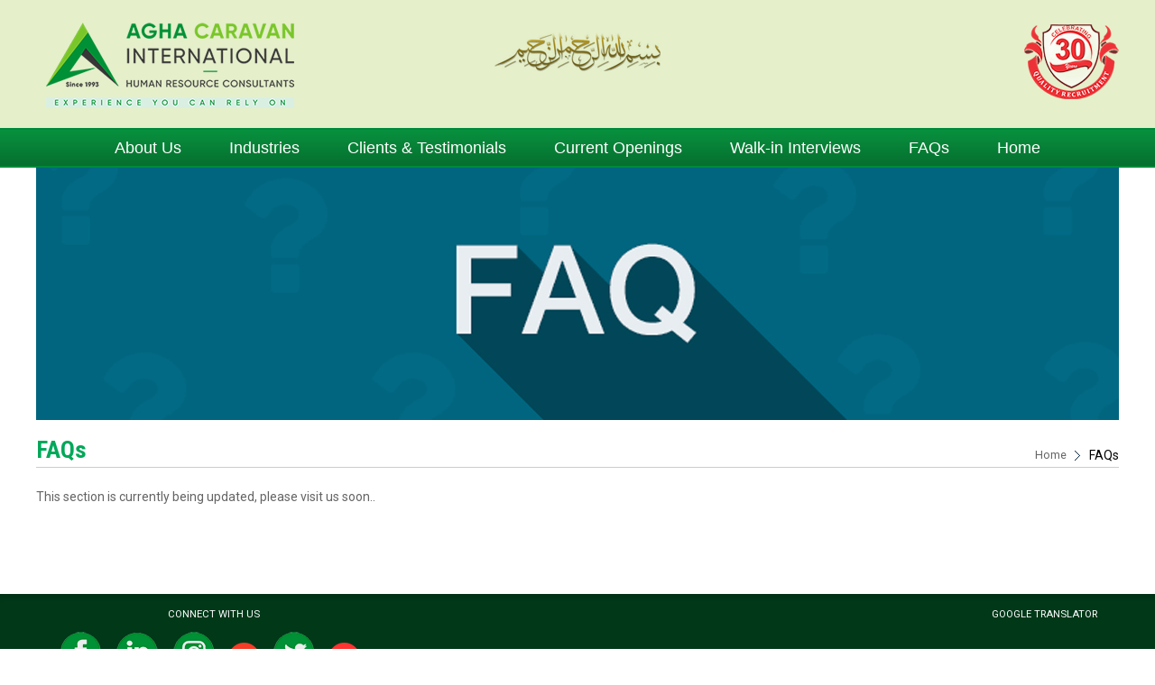

--- FILE ---
content_type: text/html; charset=utf-8
request_url: https://www.aghacaravan.com/job-seekers/faqs/default.aspx
body_size: 6796
content:


<!DOCTYPE html>

<html lang="en" xmlns="http://www.w3.org/1999/xhtml">
<head><meta http-equiv="content-type" content="text/html; charset=utf-8" /><meta http-equiv="X-UA-Compatible" content="IE=edge" /><meta name="viewport" content="width=device-width, initial-scale=1, maximum-scale=1" /><meta name="google-translate-customization" content="7e82d83b86c82465-14fc02473e92a4b8-g5245cccb23a0a744-e" /><title>
	FAQs | Job Seekers | Agha Caravan
</title><meta name="Description" content="FAQs of Agha Caravan" /><meta name="Keywords" content="FAQs of Agha Caravan" /><link rel="shortcut icon" type="image/x-icon" href="../favicon.ico" />
    <!-- Common Css //-->
    <link href="../../ds.css" rel="stylesheet" type="text/css" /><link href="../../ds-ipad.css" rel="stylesheet" type="text/css" /><link href="../../ds-mobile.css" rel="stylesheet" type="text/css" /><link href="../../css/ds-form.css" rel="stylesheet" type="text/css" /><link href="../../css/animate.css" rel="stylesheet" type="text/css" /><link rel="stylesheet" href="http://fonts.googleapis.com/css?family=Noto+Sans%3A400%2C700&amp;ver=4.0.1" type="text/css" media="all" />
    <!-- Common Css //-->
    <!-- Common Jquery //-->
    <script src="../../js/jquery-1.8.2.min.js" type="text/javascript"></script>
    <script src="../../js/wow.min.js"></script>
    <script>new WOW().init();</script>
    <!-- Common Jquery //-->
    <!--[if lt IE 9]>
	<script src="http://html5shim.googlecode.com/svn/trunk/html5.js"></script>
    <![endif]-->
    <!-- Start Fade In Jquery script  //-->
    <script type="text/javascript">
        jQuery(document).ready(function ($) {
            $("#form1").delay(400).animate({ "opacity": "1" }, 400);
        });
    </script>
    <!-- End Fade In Jquery script //-->

    <!-- Menu Script //-->
    <link href="../../css/menu.css" rel="stylesheet" type="text/css" media="all" />
    <script type="text/javascript" src="../../js/menu.js"></script>
    <!-- Menu Script //-->

    <!-- SLIDER REVOLUTION  -->
    <script type="text/javascript" src="../../slider/js/jquery.themepunch.tools.min.js"></script>
    <script type="text/javascript" src="../../slider/js/jquery.themepunch.revolution.min.js"></script>
    <link rel="stylesheet" type="text/css" href="../../slider/css/extralayers.css" media="screen" /><link rel="stylesheet" type="text/css" href="../../slider/css/navstylechange.css" media="screen" /><link rel="stylesheet" type="text/css" href="../../slider/css/settings.css" media="screen" />
    <!-- SLIDER REVOLUTION  -->

    <!-- Start WOWSlider.com HEAD section -->
    <link rel="stylesheet" type="text/css" href="../../css/style.css" />
    <!-- End WOWSlider.com HEAD section -->

    <!--::::::::: Fancy Box Script :::::::::-->
    <link rel="stylesheet" href="../../css/jquery.fancybox.css" type="text/css" />
    <script type="text/javascript" src="../../js/jquery.fancybox.js"></script>
    <script type="text/javascript" src="../../js/fancybox.js"></script>
    <!--::::::::: Fancy Box Script :::::::::-->

    <!-- Start Scroll to top Jquery script  -->
    <script type="text/javascript" src="../../js/scrollup.js"></script>
    <!-- Ends Scroll to top Jquery script  -->


    <!-- Sticky Jquery Script -->
    <script type="text/javascript">
        // header panel scroll down
        $(window).scroll(function () {
            if ($(this).scrollTop() > 100) {
                $('header').addClass("sticky");
            }
            else {
                $('header').removeClass("sticky");
            }
        });
    </script>
    <!-- Sticky Jquery Script -->

    <!-- Sticky Jquery Script -->
    <script type="text/javascript">
        // header panel scroll down
        $(window).scroll(function () {
            if ($(this).scrollTop() > 100) {
                $('header').addClass("sticky");
            }
            else {
                $('header').removeClass("sticky");
            }
        });
    </script>
    <!-- Sticky Jquery Script -->

    <!-- Right Click Disable -->
    <script type="text/javascript" src="../../js/right-click.js"></script>
    <!-- Right Click Disable -->

    
</head>
<body>
    <form method="post" action="./default.aspx" id="form1">
<div class="aspNetHidden">
<input type="hidden" name="__VIEWSTATE" id="__VIEWSTATE" value="/[base64]/[base64]/[base64]" />
</div>

<div class="aspNetHidden">

	<input type="hidden" name="__VIEWSTATEGENERATOR" id="__VIEWSTATEGENERATOR" value="99F537C1" />
</div>
        <!--::::::: WRAPPER :::::::-->
        <div class="wrapper">
            <!--:::: Header ::::-->
            <header id="headerpan">
                <div id="header-inner">
                    <div id="header">
                        <div class="wrap">
                            <div class="header1">
                                <div class="logo1">

                                    <div class="logo-caption">
                                        <a href="http://www.aghacaravan.com/">
                                            <img src="../../images/logo.png" alt=" Agha Caravan International HR Consultants" title=" Agha Caravan International HR Consultants" /></a>
                                    </div>

                                </div>

                                <div class="bismillah1">
                                    <img src="../../images/bismillah-logo.png" alt="" title="" />
                                </div>

                                <div class="contact contact1">
                                    <img src="../../images/25-yr-logo.png" alt="" title="" />
                                    
                                </div>

                            </div>
                        </div>
                    </div>
                </div>
                <div class="responsive-nav">
                    <div id="nav-wrap">
                        <ul class="menu">
                            <li><a href="../about-us/">About Us</a></li>
                            <li><a href="../industries/">Industries</a></li>
                            <li><a href="../clients/">Clients & Testimonials</a></li>
                            <li><a href="../current-openings/">Current Openings</a></li>
                            <li><a href="../walkin-interview/">Walk-in Interviews</a></li>
                            <li><a href="../faqs/">FAQ<span style="text-transform: lowercase">s</span></a></li>
                            <li><a href="../Default.aspx">Home</a></li>
                        </ul>
                    </div>
                </div>
            </header>
            <!--:::: Header ::::-->
            <!--:::: Slider ::::-->
            <div class="wrap1">
                <div class="visual">
                    <img src="../../images/pic-faq.jpg" id="topimage" data-bgfit="cover" data-bgposition="center center" data-bgrepeat="no-repeat" alt="faq" title="faq" />
                </div>
            </div>
            <!--:::: Slider ::::-->
            <!--:::: Body ::::-->
            <section id="bodycontainerpan-inside">
                <div class="clear1"></div>
                <div class="bodyarea">
                    <div class="wrap">
                        
    <div class="body-content-holder wow fadeInUp">
        <div class="hgroup-area">
            <div class="hgroup">
                <h1>FAQ<span style="text-transform:lowercase">s</span></h1>
            </div>
            <!--::Breadcrumb Pannel Starts::-->
            <div id="breadcrumb">
                <ul id="crumbs">
                    <li><a href="http://www.aghacaravan.com/">Home</a></li>
                    <li class="focus">FAQs</li>
                </ul>
            </div>
            <!--::Breadcrumb Pannel Starts::-->
        </div>
        <div class="clear2"></div>
        <p>This section is currently being updated, please visit us soon..</p>
        
    </div>

                    </div>
                </div>
            </section>
            <!--:::: Body ::::-->
            <div class="push"></div>
        </div>
        <!--::::::: WRAPPER :::::::-->
        <a href="#" class="scrollup" title="Scroll Back to Top">Scroll</a>
        <!--:::: Footer ::::-->
        <div class="footerwrap">
            <footer id="footerpan">

                <div class="ftr-bg2">
                    <div class="footer">
                        <div class="wrap">
                            <div class="footer">
                                <div class="ntwr">
                                    <p>Connect with us</p>
                                    <ul class="ntwrklist wow fadeInUp">
                                        
                                                <li><a target="_blank" href="https://www.facebook.com/Agha-Caravan-HRC-1817958178490729/?ref=bookmarks">
                                                    <img src="../../uploads/social_media/facebook.png" alt="Aghacaravan on Facebook" title="Aghacaravan on Facebook" /></a></li>
                                            
                                                <li><a target="_blank" href="https://www.linkedin.com/company/18427435/admin/dashboard/">
                                                    <img src="../../uploads/social_media/linkedin.png" alt="Aghacaravan on LinkedIn" title="Aghacaravan on LinkedIn" /></a></li>
                                            
                                                <li><a target="_blank" href="https://www.instagram.com/aghacaravan.hr_consultants?igsh=dHY3enBsZHNrZ2Uz&utm_source=qr">
                                                    <img src="../../uploads/social_media/insta.png" alt="Aghacaravan on Instagram" title="Aghacaravan on Instagram" /></a></li>
                                            
                                                <li><a target="_blank" href="https://plus.google.com/u/0/108542528200238199212">
                                                    <img src="../../uploads/social_media/googleplus.png" alt="Aghacaravan on Google+" title="Aghacaravan on Google+" /></a></li>
                                            
                                                <li><a target="_blank" href="https://twitter.com/aghacaravanhrc">
                                                    <img src="../../uploads/social_media/twitter.png" alt="Aghacaravan on Twitter" title="Aghacaravan on Twitter" /></a></li>
                                            
                                                
                                            
                                                <li><a target="_blank" href="https://www.youtube.com/channel/UClMQNFWuE2O-bU195q6b8OA">
                                                    <img src="../../uploads/social_media/youtube.png" alt="Aghacaravan on YouTube" title="Aghacaravan on YouTube" /></a></li>
                                            
                                    </ul>
                                </div>
                                
                                <div class="language">
                                    <p>Google Translator</p>
                                    <div id="google_translate_element"></div>
                                    <script type="text/javascript">
                                        function googleTranslateElementInit() {
                                            new google.translate.TranslateElement({ pageLanguage: 'en', includedLanguages: 'ar,en,es,fr,hi,ur', layout: google.translate.TranslateElement.InlineLayout.SIMPLE }, 'google_translate_element');
                                        }
                                    </script>
                                    <script type="text/javascript" src="//translate.google.com/translate_a/element.js?cb=googleTranslateElementInit"></script>
                                </div>
                            </div>
                        </div>
                    </div>
                </div>


                <div class="ftr-bg">
                    <div class="footer">
                        <div class="wrap">
                            <div class="footer">



                                <div class="footer-row">
                                    <div class="footer-col">
                                        <ul>
                                            <li><a href="../../employers/" class="hd">Employers</a></li>
                                            <li><a href="../../employers/corporate/">Corporate</a></li>
                                            <li><a href="../../employers/recruitment-services/">Recruitment Services</a></li>
                                            <li><a href="../../employers/industries-served/">Industries Served</a></li>
                                            <li><a href="../../employers/clientele/">Clientele</a></li>
                                            <li><a href="../../employers/certifications/">Certifications</a></li>
                                            <li><a href="../../employers/photogallery/">Photo Gallery</a></li>
                                            <li><a href="../../employers/faqs/">FAQ'<span style="text-transform: lowercase">s</span></a></li>

                                        </ul>
                                    </div>
                                    <div class="footer-col">
                                        <ul>
                                            <li><a href="../../job-seekers/" class="hd">Job Seekers</a></li>
                                            <li><a href="../../job-seekers/about-us/">About Us</a></li>
                                            <li><a href="../../job-seekers/industries/">Industries</a></li>
                                            <li><a href="../../job-seekers/clients/">Clients & Testimonials</a></li>
                                            <li><a href="../../job-seekers/current-openings/">Current Openings</a></li>
                                            <li><a href="../../job-seekers/walkin-interview/">Walk-in Interviews</a></li>
                                            <li><a href="../../job-seekers/faqs/">FAQ'<span style="text-transform: lowercase">s</span></a></li>

                                        </ul>
                                    </div>
                                    <div class="footer-col">
                                        <ul>
                                            <li><a href="../../employers/corporate/" class="hd">Corporate</a></li>
                                            <li><a href="../../employers/corporate/"><span>Introduction</span></a></li>

                                            <li><a href="../../employers/corporate/vision-mission.aspx"><span>Corporate Philosophy</span></a></li>
                                            <li><a href="../../employers/corporate/policy.aspx"><span>Policy</span></a></li>
                                            <li><a href="../../employers/corporate/our-team.aspx"><span>Our Team</span></a></li>
                                            <li><a href="../../employers/corporate/md-desk.aspx"><span>Founder</span></a></li>
                                            <li><a href="../../employers/corporate/methodology.aspx"><span>Methodology</span></a></li>
                                            <li><a href="../../employers/corporate/our-network.aspx"><span>Our Network</span></a></li>
                                            <li><a href="../../employers/corporate/why-agha-carvan.aspx"><span>Why Agha Caravan?</span></a></li>
                                            <li><a href="../../employers/corporate/infrastructure.aspx"><span>Infrastructure</span></a></li>
                                        </ul>
                                    </div>
                                    <div class="footer-col">
                                        <ul>
                                            <li><a href="http://www.aghacaravan.com/" class="hd">Home</a></li>
                                            <li><a href="../../general-info/contact-us.aspx" class="contframe fancybox.iframe">Contact Us</a></li>
                                            <li><a href="../../general-info/work-with-us.aspx" class="workwithus fancybox.iframe">Work With Us</a></li>
                                            <li><a href="../../general-info/privacy-policy.aspx" class="various fancybox.iframe">Privacy Policy</a></li>
                                            <li><a href="../../general-info/terms-conditions.aspx" class="various fancybox.iframe">Terms & Conditions</a></li>

                                            <li><a href="../../sitemap.aspx">Sitemap</a></li>
                                        </ul>

                                    </div>
                                    <div class="footer-col">
                                        <ul>
                                            <li><a class="hd">Contact</a></li>
                                            <li><i class="fa fa-location-arrow" aria-hidden="true"></i>410, 4th  floor Konark Shram, Tardeo road
                                                <br />
                                                <span style="padding-left: 20px">Mumbai 400034 (India ) </span></li>
                                            <li><i class="fa fa-phone" aria-hidden="true"></i>+91.22.67865786 </li>
                                            <li>
                                                <img src="../../images/icon-whatsapp.png" alt="" />
                                                +91.7021629264  (Only for Jobs) </li>
                                            <li><i class="fa fa-envelope" aria-hidden="true"></i><a href="mailto:jobseeker@aghacaravan.com">jobseeker@aghacaravan.com</a> </li>
                                            <li>© Agha Caravan International. All rights reserved.</li>
                                        </ul>
                                    </div>
                                </div>
                            </div>
                        </div>
                    </div>
                </div>
            </footer>
            <div class="ss-footer">
                <a href="http://www.aghacaravan.com/">Home</a> &nbsp;|&nbsp;   <a href="../../general-info/contact-us.aspx" class="contframe fancybox.iframe">Contact Us</a>   &nbsp;|&nbsp; <a href="../../sitemap.aspx">Sitemap</a>
                <p>©  Agha Caravan International.  All rights reserved.  </p>
                
            </div>
        </div>
        <!--:::: Footer ::::-->
    </form>

    <script type="text/javascript">
        jQuery(document).ready(function () {
            jQuery('.tp-banner').show().revolution(
            {
                dottedOverlay: "none",
                delay: 9000,
                startwidth: 1170,
                startheight: 450,
                hideThumbs: 200,

                touchenabled: "on",
                onHoverStop: "on",

                swipe_velocity: 0.7,
                swipe_min_touches: 1,
                swipe_max_touches: 1,
                drag_block_vertical: false,

                keyboardNavigation: "on",

                navigationHAlign: "center",
                navigationVAlign: "bottom",
                navigationHOffset: 0,
                navigationVOffset: 20,

                soloArrowLeftHalign: "left",
                soloArrowLeftValign: "center",
                soloArrowLeftHOffset: 20,
                soloArrowLeftVOffset: 0,

                soloArrowRightHalign: "right",
                soloArrowRightValign: "center",
                soloArrowRightHOffset: 20,
                soloArrowRightVOffset: 0,

                shadow: 0,
                fullWidth: "on",
                fullScreen: "off",

                spinner: "",

                stopLoop: "off",
                stopAfterLoops: -1,
                stopAtSlide: -1,

                shuffle: "off",

                autoHeight: "off",
                forceFullWidth: "off",

                hideThumbsOnMobile: "off",
                hideNavDelayOnMobile: 1500,
                hideBulletsOnMobile: "off",
                hideArrowsOnMobile: "off",
                hideThumbsUnderResolution: 0,

                hideSliderAtLimit: 0,
                hideCaptionAtLimit: 0,
                hideAllCaptionAtLilmit: 0,
                startWithSlide: 0
            });
        });	//ready
    </script>

    <!-- Global site tag (gtag.js) - Google Analytics -->
    <script async src="https://www.googletagmanager.com/gtag/js?id=UA-118354052-1"></script>
    <script>
        window.dataLayer = window.dataLayer || [];
        function gtag() { dataLayer.push(arguments); }
        gtag('js', new Date());

        gtag('config', 'UA-118354052-1');
    </script>
</body>
</html>


--- FILE ---
content_type: text/css
request_url: https://www.aghacaravan.com/ds.css
body_size: 15830
content:
@charset "utf-8";
/* CSS Document */
/*  Reset for some default browser CSS - General */

@import url(http://fonts.googleapis.com/css?family=Lato);
@import url(http://fonts.googleapis.com/css?family=Lato:300);
@import url(http://fonts.googleapis.com/css?family=Lato:700);
@import url(http://fonts.googleapis.com/css?family=Chivo:900);
@import url(http://fonts.googleapis.com/css?family=Cabin:700);
@import url(fonts/stylesheet.css);
@import url(css/font-awesome.css);

@import url(https://fonts.googleapis.com/css?family=Roboto:400,500,700);
@import url(https://fonts.googleapis.com/css?family=Roboto+Condensed:400,700,300);


 /*
=====================================================================================================================================================
DEFAULT STYLE
=====================================================================================================================================================
*/

@font-face {
    font-family: 'CalibriRegular';
    src: url('fonts/calibri-webfont.eot');
    src: url('fonts/calibri-webfont.eot?#iefix') format('embedded-opentype'),
         url('fonts/calibri-webfont.woff') format('woff'),
         url('fonts/calibri-webfont.ttf') format('truetype'),
         url('fonts/calibri-webfont.svg#CalibriRegular') format('svg');
    font-weight: normal;
    font-style: normal;

}


div, h1, h2, h3, p, ol, ul, img, header section, footer, figure {padding:0px; border:0px; list-style:none;}

a		{color:#646464; text-decoration:underline;}
a:hover	{color:#646464; text-decoration:none;}


html    {height:100%;}
form	{height:100%;}
body    {height:100%; font-family: 'Roboto', sans-serif; font-size:14px; background:#fff; color:#646464; margin:0px; line-height:18pt;}

#form1  {opacity:0;}
.wrap   {width:100%; margin:0px auto; padding:0px; float:left;}
p       {margin:0px  0px 15px 0px; padding:0px; text-align:justify}
.clear	{clear:both; width:100%;}
.clear1	{clear:both; width:100%; height:10px;}
.clear2	{clear:both; width:100%; height:20px;}
.clear3	{clear:both; width:100%; height:30px;}
.clear4	{clear:both; width:100%; height:40px;}
.border {border:1px solid #eee; padding:1px;}
.hr     {border-bottom:1px solid #ccc; line-height:1px; width:100%;}

.readmore   {float:right;}
.readmore a {color:inherit}

.readmore1   {float:none; margin:auto; margin-top:20px;}
.readmore1 a {color:inherit; border:1px solid #fff; padding:5px 10px; text-decoration:none}

.scrollup{ width:44px; height:44px;	text-indent:-9999px; position:fixed; bottom:10px; right:10px; display:none; background: url('images/top.png') no-repeat; z-index:99999999;}
img     { max-width:100%; height:auto}


.wrap1   {max-width:1200px; margin:0px auto; padding:0px;  }
/*
=====================================================================================================================================================
WRAPPER
=====================================================================================================================================================
*/
.wrapper    {position:relative; width:100%; margin:0 auto; text-align:left; float:none; background:#fff;}
.wrapper    {min-height:100%; height:auto !important; height: 100%; margin: 0 auto -164px; /* the bottom margin is the negative value of the footer's height */}
.footerwrap {position:relative; width:100%; margin:0 auto; bottom:0px; padding:0px; min-height:164px; clear:both; background:#fff; z-index:9}
.push       {clear:both; height:164px}

.wrapper1    {position:relative; width:100%; margin:0 auto; text-align:left; float:none; background:#fff;}
.wrapper1    {min-height:100%; height:auto !important; height: 100%; margin: 0 auto -355px; /* the bottom margin is the negative value of the footer's height */}
.footerwrap1 {position:relative; width:100%; margin:0 auto; bottom:0px; padding:0px; min-height:355px; clear:both; background:#fff; z-index:9}
.push1       {clear:both; height:355px}

.wrapper-home       {position:relative; width:100%; margin:0 auto; text-align:left; float:none; background:#fff;}
.wrapper-home       {min-height:100%; height:auto !important; height: 100%; margin: 0 auto -55px; /* the bottom margin is the negative value of the footer's height */}
.footerwrap-home    {position:relative; width:100%; margin:0 auto; bottom:0px; padding:0px; min-height:55px; clear:both; background:#fff; z-index:9}
.push-home          {clear:both; height:55px}



/*
=====================================================================================================================================================
COMMON TAGS
=====================================================================================================================================================
*/
#headerpan, #bodycontainerpan-home, #bodycontainerpan, #bodycontainerpan-inside, #footerpan, #footerpan-home  {padding:0px; margin:0px; float:left; width:100%;}
#header, .bodyarea, .footer {max-width:1200px; width:100%; float:none; margin:0px auto;}
 #header-inner  {width:100%; float:left; margin:0px auto; background:#e5efca; border-bottom:2px solid #00893b}
#headerpan  {z-index:9; width:100%; display:block; float:left; background:#fff; z-index:99999;}
#headerpan-home {min-height:120px; z-index:9; width:100%; display:block; float:left; background:#e5efca; z-index:99999;  border-top:5px solid #00a85a; border-bottom:2px solid #00893b}
#footerpan-home {   background:#fff}

#bodycontainerpan-home {background:#fff; -webkit-box-shadow: 0px 3px 5px 0px rgba(143,143,143,0.5);
-moz-box-shadow: 0px 3px 5px 0px rgba(143,143,143,0.5);
box-shadow: 0px 3px 5px 0px rgba(143,143,143,0.5);}

#bodycontainerpan           { background:#fff; z-index:9; position:relative; }
#bodycontainerpan-inside    {margin-top:0px; background:#fff; z-index:9; position:relative;   float:left; margin-bottom:2%;}

.err    {font-size:12px; color:rgb(200,0,0);}
.error  {font-size:12px; color:rgb(200,0,0);}

header.sticky { text-align: left; position: fixed;   box-shadow:5px 5px 5px rgba(0,0,0,0.08); border-bottom:1px solid #ccc; z-index:99999; }
header.sticky {  -webkit-animation: fadeInDown 1000ms ease; -moz-animation: fadeInDown 1000ms ease;   -ms-animation: fadeInDown 1000ms ease;} 
 

/*
=====================================================================================================================================================
TRANSITION STYLE
=====================================================================================================================================================
*/
a, .view, .view-url, .past-exh, table.current-opening tr, table.job-opening tr
{-webkit-transition:all 300ms linear; -moz-transition:all 300ms linear; -o-transition:all 300ms linear; -ms-transition:all 300ms linear;}




/*
=====================================================================================================================================================
HEADER STYLE
=====================================================================================================================================================
*/
.header          {width:100%; margin:0px auto; padding:0px; float:none; min-height:90px; position:relative;  }

.header .logo           {float:left; margin:0px; padding:5px 0px 0px 0px;}
.header .logo-pic       {float:left; padding-right:10px; width:auto}
.header .logo-pic img   {position:relative; z-index:9; max-width:100%}

.header .logo-caption           {float:left; color:#42b0eb; width:auto}
.header .logo-caption .compname {display:block; font-family: 'futurabold'; font-weight:900; font-size:2.3em; padding-top:25px; padding-bottom:7px; text-transform:uppercase;}
.header .logo-caption .caption  {display:block; font-size:1.32em; color:#000; text-transform:uppercase}

.header .emblem                 {float:left; color:#42b0eb; width:auto; margin-left:30px; margin-top:10px;} 

.header .bismillah-hm   {float:right; margin:0px; padding:12px 30px 0px 0px; text-align:right;}
/*.header .bismillah      {float:right; margin:0px; padding:23px 0px 0px 20px;}*/
.header .bismillah      { margin:3% 0px; padding:0px; position: absolute; left: 0; right: 0; width: auto; text-align: center;}



.header .nav            {float:right; margin:0px; padding:35px; width:auto; position:absolute; right:0px; z-index:2; top:0px;}

.contact {float: right; padding: 0px 0px 10px 0px; font-size: 1.1em; color: #000; text-align: right; margin-top: 14px; width: 75%;}

.contact > .tel    {padding-left: 0px; display: block; margin: 0px; text-align: right;}
.contact > .email  {padding-left: 0px; display: block; margin: 0px 0px 0px 10px; text-align: right;}

.contact > .email a   {color:inherit; text-decoration:underline; }
.contact > .email a:hover   {color:inherit; text-decoration:none; color:#333;}

.contact1           {padding:5px 0px 0px 0px; position:relative; z-index:9;}
.contact1 > .tel    {padding-left:0px; display:block; margin:0px; text-align:right;}
.contact1 > .email  {padding-left:0px; display:block; margin:0px 0px 0px 10px; text-align:right;}

a.btns          {color:#42b0eb; padding:3px 0px; text-decoration:none; border-radius:4px; margin:5px 0px 0px 0px; display:inline-block;}
a.btns:hover    {color:#333;}

a.btns .fa {padding:5px 10px 0px 0px; }

.topnav {float:right}
.topnav ul {display:block; padding:0px; margin:0px;}
.topnav ul li {display:inline-block; padding:0px 10px; margin:0px; border-right:1px solid rgba(0,0,0,0.3); line-height:13px; text-transform:uppercase; font-size:12px}
.topnav ul li:last-child {border-right:0px solid #000; padding-right:0px;}

.topnav ul li a {color:#00893b; text-decoration:none;}
.topnav ul li a:hover {color:#646464; text-decoration:none;}

.navbar { float:left; 
 width:100%; background:#08913e; background: #08913e;
          background: -moz-linear-gradient(top,  #08913e 0%, #066f2f 100%); 
         background: -webkit-linear-gradient(top,  #08913e 0%,#066f2f 100%);
   background: linear-gradient(to bottom,  #08913e 0%,#066f2f 100%);      
  
}

.navbar ul {display:block; padding:0px; margin:0px; float:left;}
.navbar ul li {display:inline-block; text-align:center}

.navbar ul:first-of-type:first-child li a {color:#fff; background:#00a944; border:1px solid #00a944; border-bottom:0px; text-decoration:none; padding:7px 15px 7px; display:block}
.navbar ul:first-of-type:first-child li a:hover {color:#fff; text-decoration:none; background:#00a944; border:1px solid #00a944; border-bottom:0px;}

.navbar ul:last-child {float:right}
.navbar ul:last-child li {display:inline-block; margin:0px -2px;}

.navbar ul li a {color:#fff; text-decoration:none; padding:8px 10px 7px; display:block}
.navbar ul li a:hover {color:#fff; text-decoration:none; background:#00a944;}


.header1                  {margin:0px auto; padding:0px; float:none; min-height:90px; position:relative; border-bottom:1px solid #e8e8e8;; width:100%;}
.header1 .logo1           {margin:0px auto; padding:5px 0px 0px 0px; max-width:300px; float:left; position:relative; z-index:9;}
.header1 .logo-pic       {float:left; padding-right:10px; width:auto}
.header1 .logo-pic img   {position:relative; z-index:9; max-width:75%}
.header1 .bismillah1      {margin:3% 0px; padding:0px; position: absolute; left: 0; right: 0; width: 100%; text-align: center;}

.header1 .logo-caption           {/*float:left;*/ margin:0 auto; text-align:center; color:#42b0eb; width:100%; }
.header1 .logo-caption .compname {display:block; font-family: 'futurabold'; font-weight:900; font-size:2.3em; padding-top:15px; padding-bottom:7px; text-transform:uppercase;}
.header1 .logo-caption .caption  {display:block; font-size:1.32em; color:#000; text-transform:uppercase}

header.sticky .header1   {min-height:0px;}
header.sticky .header1 .logo1, header.sticky  .header1 .bismillah1, header.sticky  .header1 .contact1     { display:none;} 

header.sticky  #headerpan {min-height:20px;}

 


 
 

/*
=====================================================================================================================================================
BODY STYLE
=====================================================================================================================================================
*/
.body-content-holder        {padding:0% 0px; margin:0px auto; float:none; width:100%; min-height:150px;}
.body-content-holder-home   {width:1200px; height:auto; float:left}

.left-panel     {width:18%; float:left; margin:0px; padding:0px;}
.right-panel    {width:77%; float:left; margin:0px; padding:0px; margin-left:4%}

.body-content-holder ul li {list-style:disc; padding:0px; margin:0px 0px 0px 25px;}

/*------------------------------------------
Home
------------------------------------------*/
.bg-home        {background:#f9f9f9; }
.home-bgcolor   { float:left; position:relative; height:auto; width:100%;  }

.home-slider   {width:100%; height:auto; padding:0px 0px; float:left; position:relative; z-index:0;  min-height:200px;  margin:0px;  text-align:center;}

.home-slider .home-accordian {position: absolute; top:42px; left:70px; z-index: 9999; width:25%;}

.home-accordian .inner-data { display:block}

.btn                {width:100%; padding:0px; margin:0px;}
ul.hm-btnlist       {list-style:none; width:100%; padding:0px; margin:0px; text-align:center}
ul.hm-btnlist li    {list-style:none; width:40%; padding:0px 10px; margin:0px; text-align:center; color:#fff; text-transform:uppercase; display:inline-block;}

ul.hm-btnlist li a          {color:inherit; text-decoration:none; display:block; padding:10px; background:#3d9ae8; border-radius:4px; border:1px solid #6fb7f4}
ul.hm-btnlist li a:hover    {color:#000; text-decoration:none; background:#6fb7f4;}

ul.hm-btnlist li a.employer         {background-image:url(images/icon-employer.png); background-position:top center; background-repeat: no-repeat; padding:5px; padding-top:47px; margin:0px;}
ul.hm-btnlist li a:hover.employer   {background-image:url(images/icon-employer-mo.png); background-position:top center; background-repeat: no-repeat;}

ul.hm-btnlist li a.job         {background-image:url(images/icon-job.png); background-position:top center; background-repeat: no-repeat; padding:5px; padding-top:47px; margin:0px;}
ul.hm-btnlist li a:hover.job   {background-image:url(images/icon-job-mo.png); background-position:top center; background-repeat: no-repeat;}

.hm-caption {width:auto; padding:10px; margin:0px; font-size:1.3em; text-align:center; font-weight:300; line-height:22pt; color:#fff; background:#00a944; margin-bottom:30px;}


/*------------------------------------------
Video
------------------------------------------*/
.search-area {width:30%; height:auto; padding:0px; margin:5px 10px 10px 10px; float:left; position:absolute; z-index:9999;}



/*------------------------------------------
Visual
------------------------------------------*/
.visual {width:100%; padding:0px; margin:0px; z-index:0}

.small-text-white, .medium-text-white, .large-text-white {text-transform:uppercase}

.small-text-white   {font-size:1em; color:#fff;}
.medium-text-white  {font-size:1.6em; color:#fff; font-weight:300}
.large-text-white   {font-size:3em; color:#fff; font-weight:bold}

.tp-caption span    {font-weight:bold}


/*------------------------------------------
Ticker
------------------------------------------*/
.ticker {padding:10px 1% 0px; margin:10px auto; color:#f00; background:#f9f9f9; display:block; border:1px solid #f0f0f0; clear:both; margin-bottom:20px; width:98%; float:none}

/*------------------------------------------
home-about
------------------------------------------*/
.about {width:52%; padding:1.5% 1%; margin:0px; float:left}
.about p img {float:right; margin-left:10px;}


/*------------------------------------------
Recruitment
------------------------------------------*/
.recruitment    {display:table; padding:0px; width:100%;}
.recruitment > .lft-panel    {display:table-cell; padding:0px; width:18%; height:100%;  vertical-align:middle}
.recruitment > .rht-panel    {display:table-cell; padding:0px; width:82%; height:100%; vertical-align:middle; font-size:1.1em;}


/*------------------------------------------
home-statistics
------------------------------------------*/
.stats          {width:40%; padding:1.5% 1%; margin:0px; float:right}
.stats-data     {width:auto; padding:0px; margin:0px; text-align:center}


/*------------------------------------------
Chairman Desk
------------------------------------------*/
.desk           {width:100%; padding:2% 0%; margin:0px; float:left; color:#fff; 
                 background:#006f96; background:-webkit-gradient(radial, center center, 0px, center center, 100%, color-stop(0%, #04b2e7), color-stop(100%, #006f96));
                 background:-webkit-radial-gradient(center, ellipse cover, #04b2e7 0%, #006f96 100%);
                 background:-webkit-radial-gradient(center, ellipse, #04b2e7 0%, #006f96 100%);
                 background:radial-gradient(ellipse at center, #48bd7b 0%, #008636 100%);}
.desk-holder    {max-width:1150px; width:100%; padding:10px; margin:0px auto; float:none}
.dskleft        {width:18%; padding:0px; margin:0px; margin-left:2%; margin-right:2%; float:left}
.dskleft img    {max-width:100%; height:auto; border-radius:3%; border-radius:100px;}
.dskright       {width:70%; padding:2% 15%; margin:0px; text-align:center}

.desk p         {line-height:17pt; text-align:center}

.dskright1 {width:95%; padding:2% 0%; margin:0px; text-align:left}
.dskright1 p  {line-height:17pt; text-align:left}

 .about-founder { width:100%; margin:0px; padding:0px;} 
.about-founder-content { float:left; width:68%;}
.about-founder-img { float:right; width:30%;     margin-top: 36px;}
.about-founder-content-1 {width:100%; margin:0px; padding:0px; float:left;}


/*------------------------------------------
Job Seeker Links
------------------------------------------*/
.job-seek-links    {width:100%; padding:3% 0%; margin:0px; float:left; color:#fff; background: rgba(66,147,193,1); background: -moz-linear-gradient(top, rgba(66,147,193,1) 0%, rgba(89,169,207,1) 100%); background: -webkit-gradient(left top, left bottom, color-stop(0%, rgba(66,147,193,1)), color-stop(100%, rgba(89,169,207,1))); background: -webkit-linear-gradient(top, rgb(0, 137, 59) 0%, rgb(1, 169, 68) 100%); background: -o-linear-gradient(top, rgb(0, 137, 59) 0%, rgb(1, 169, 68) 100%); background: -ms-linear-gradient(top, rgb(0, 137, 59) 0%, rgb(1, 169, 68) 100%); background: linear-gradient(to bottom, rgb(0, 137, 59) 0%, rgb(1, 169, 68) 100%); border-top:2px solid #00893b; border-bottom:1px solid #00893b}
.link-holder        {max-width:1150px; width:100%; padding:10px; margin:0px auto; float:none}

.jb-skr-btn             {width:100%; padding:0px; margin:0px;}
ul.jb-skr-btnlist       {list-style:none; width:100%; padding:0px; margin:0px; text-align:center}
ul.jb-skr-btnlist li    {list-style:none; width:30%; padding:0px 1.5%; margin:0px; text-align:center; color:#fff; text-transform:uppercase; display:inline-block;}

ul.jb-skr-btnlist li a          {color:inherit; text-decoration:none; display:block; padding:10px; background:#383636; border-radius:10px; border:1px solid #fff}
ul.jb-skr-btnlist li a:hover    {color:#000; text-decoration:none; background:#6bbf8d;}

ul.jb-skr-btnlist li a.signup         {background-image:url(images/icon-signup.png); background-position:top center; background-repeat: no-repeat; padding:5px; padding-top:50px; margin:0px;}
ul.jb-skr-btnlist li a:hover.signup   {background-image:url(images/icon-signup-mo.png); background-position:top center; background-repeat: no-repeat;}

ul.jb-skr-btnlist li a.register         {background-image:url(images/icon-register.png); background-position:top center; background-repeat: no-repeat; padding:5px; padding-top:50px; margin:0px;}
ul.jb-skr-btnlist li a:hover.register   {background-image:url(images/icon-register-mo.png); background-position:top center; background-repeat: no-repeat;}

ul.jb-skr-btnlist li a.walkin         {background-image:url(images/icon-job.png); background-position:top center; background-repeat: no-repeat; padding:5px; padding-top:50px; margin:0px;}
ul.jb-skr-btnlist li a:hover.walkin   {background-image:url(images/icon-job-mo.png); background-position:top center; background-repeat: no-repeat;}
.spacer1 {clear:both; width:100%; height:10px;}
.spacer2 {clear:both; width:100%; height:20px;}
.spacer3 {clear:both; width:100%; height:30px;}
/*------------------------------------------
Corporate
------------------------------------------*/
.about-lft  {width:73%; padding:0px; margin:0px; float:left}
.about-rgt  {width:25%; padding:0px; margin:0px; float:right; text-align:center;}

.about-rgt img  {max-width:100%; width:100%; height:auto; text-align:center;}
.about-rgt .right-pic img { max-width:60%; width:60%; }

.select-proc    {background:#fff; padding:10px; border:0px solid #e9e9e9; text-align:center; font-size:92%}
ul.lst-slt-proc {list-style:none; padding:0px; margin:0px;}
ul.lst-slt-proc li {list-style:none; padding:0px 0px 20px; margin:5px 0px 0px 0px; background:url(images/arrow-bottom.png) no-repeat bottom center}
ul.lst-slt-proc li:last-child {list-style:none; padding:0px 0px 0px; margin:5px 0px 0px 0px; background:no-repeat}

.about-pic      {float:right; padding:0px 0px 0px 20px; margin:0px;}

.lft-pan {width:71%; padding:0px; margin:0px; float:left}
.rgt-pan {width:23%; padding:10px; margin:0px; float:right; background:#f0f0f0; border:1px solid #ddd; border-width:5px 1px 1px 1px; }

.rgt-pan > h4   {font-size:1.1em; text-transform:none}

ul.tmlist      {list-style:none; padding:0px; margin:0px; width:100%;}
ul.tmlist li   {list-style:disc; padding:0px; margin:0px 0px 0px 15px; float:left; width:30%;}

ul.netlist      {list-style:none; padding:0px; margin:0px; width:100%;}
ul.netlist li   {list-style:disc; padding:0px; margin:0px 0px 0px 15px; float:left; width:30%;}

/*=====Responsive Grids=====*/
.group:before, .group:after {content:""; display:table;}
.group:after                {clear:both;}
.col                        {display:block; float:left; margin:0% 0 0% 3%;}
.col:first-child            {margin-left:0;} /* all browsers except IE6 and lower */

.two-cols {width: 48%; display:table-cell; padding-top:20px;}

.grid          {background:#f5f5f5; position:relative; margin-top:40px; float:left; width:100%; border:1px solid #7e7e7e}
.line-bottom   {border-radius:0px 0px 5px 5px; border-top:1px solid #fff; background-color:#dff2fc; height:5px;}

.line-top  {border-top:#7e7e7e 2px solid; border-bottom:1px solid #fff}
.circle    {color:#fff; line-height:0px; font-size:36px; text-align:center; position:relative; border-radius:500px; display:block; border:1px solid #fff; width:50px; height:50px; left:50%; margin-left:-55px; top:-55px; background-color:#f5f5f5; padding:30px; -moz-box-shadow: inset 0 0 5px #ddd; -webkit-box-shadow: inset 0 0 5px #ddd; box-shadow: inset 0 0 5px #ddd;}

.details    {position:relative; margin:0px auto; width:90%; padding:3%; float:none; margin-top:-52px; min-height:80px; font-size:16px; line-height:16pt; text-align:center}
.details h3 {color:#c80000; font-weight:normal; font-size:23px; padding:0px 0px 5px 0px; text-align:center}

 ul.inner-list {list-style:none; padding:0px; margin:0px; }
 ul.inner-list li { padding: 0px 0px 0px 5px; list-style:none; margin: 0% 0% 0% 1.3%;  text-align: left; width:100%; vertical-align: top; font-size: 0.9em; display: inline-block;}
 ul.inner-list li:before { content: "\f105"; font-family: 'FontAwesome'; padding-right: 10px; color: #333333; float:left;}   



/*------------------------------------------
Corporate Philosophy
------------------------------------------*/

 .philosophy-container { width: 100%; float: left; margin: 0px; padding: 0px; }
 .philosophy-container .col-1 { width: 48%; float: left; margin: 10px 0px; padding: 0px; }
 .philosophy-container .col-2 { width: 48%; float: right; margin: 10px 0px; padding: 0px; }
  ul.inner-list {list-style:none; padding:0px; margin:0 0 20px 0; }
  ul.inner-list li { padding: 0px; list-style:none; margin: 0px 0px 5px 15px;  text-align: left; width:100%; vertical-align: top; font-size: 14px; display: inline-block;}
  ul.inner-list li:before { content: "\f101"; font-family: 'FontAwesome'; padding-right: 5px;     margin: 0 0 0 -15px; color: #333333; float:left;}   


.service-container {width: 100%; float: left; margin: 0px; padding: 0px;}
.service-container .col-1 {width: 48%; float: left; margin: 0px; padding: 0px;}
.service-container .col-2 {width: 48%; float: right; margin: 0px; padding: 0px;}


/*------------------------------------------
Clients
------------------------------------------*/
ul.client-list    {list-style:none; padding:0px; margin:0px; width:100%; margin-left:0%; text-align:center}
ul.client-list li {list-style:none; padding:5px; margin:5px 3px; display:inline-block; border:1px solid #ccc; max-width:150px; height:100px; width:100%; vertical-align:top; font-size:12px;}

ul.client-list li img       {-webkit-transition: all 0.4s ease-in-out; -moz-transition: all 0.4s ease-in-out; -o-transition: all 0.4s ease-in-out;-ms-transition: all 0.4s ease-in-out; transition: all 0.4s ease-in-out; max-width:100%; height:auto}
ul.client-list li img:hover {filter: none; -webkit-filter: grayscale(0%); opacity: 1;}

.success-stories    {width:100%; padding:0px; margin:0px;}
ul.successlist      { padding:0px; margin:0px; width:100%;}
ul.successlist li   {list-style:none; padding:0px 0px 20px 5px; margin:0px 0px 0px 20px; width:46%; float:left; text-align:justify}
ul.successlist li:before {content:"\f101";font-family:FontAwesome;padding-right:5px;margin:0 0 0 -15px;color:#333;float:left}
ul.successlist li:nth-child(2n)   {float:right; margin-right:10px}

/*------------------------------------------
Clients Testimonials
------------------------------------------*/
#testimonailpan     {width:99%; background:#f9f9f9;  text-align:center; padding: 0px 0px; float:left;}
.testimonailwrapper {max-width:100%; padding:0px; margin:0 auto; float:none;}

.Clinets            {width:100%; padding:0px; margin:0px; float:left}


/*------------------------------------------
Industries Served
------------------------------------------*/
ul.indus-list    {padding:0px; margin:0px; width:100%;}
ul.indus-list li { list-style:none; padding:0px 0px 0px 5px; margin:0% 0% 0% 1.3%; text-align:left; width:30%; vertical-align:top; font-size:0.9em; float:left}
ul.indus-list li:before{content:"\f101";font-family:FontAwesome;padding-right:5px;margin:0 0 0 -15px;color:#333;float:left}

ul.indus-list li img        {filter:url("data:image/svg+xml;utf8,<svg xmlns=\'http://www.w3.org/2000/svg\'><filter id=\'grayscale\'><feColorMatrix type=\'matrix\' values=\'0.3333 0.3333 0.3333 0 0 0.3333 0.3333 0.3333 0 0 0.3333 0.3333 0.3333 0 0 0 0 0 1 0\'/></filter></svg>#grayscale"); /* Firefox 3.5+ */
filter: gray; /* IE6-9 */ -webkit-filter: grayscale(100%); /* Chrome 19+ & Safari 6+ */	opacity: 0.7; -webkit-transition: all 0.4s ease-in-out; -moz-transition: all 0.4s ease-in-out; -o-transition: all 0.4s ease-in-out;-ms-transition: all 0.4s ease-in-out; transition: all 0.4s ease-in-out;}
ul.indus-list li img:hover  {filter: none; -webkit-filter: grayscale(0%); opacity: 1;}


/*------------------------------------------
FAQs
------------------------------------------*/
ul.faq-list {list-style:none; margin:0px; padding:0px; width:100%;}
ul.faq-list li {margin:0px 0px 0px 20px; width:auto; line-height:normal; padding:0px 0px 0px 10px}

ul.faq-list li:nth-child(1n)  {list-style-image:url(images/icon-question.png); color:#000; margin-bottom:7px;}
ul.faq-list li:nth-child(2n)  {list-style-image:url(images/icon-answer.png); margin-bottom:25px; color:inherit; font-size:0.9em}

ul.faq-list li p    { margin:0px 0px 10px 0px}
ul.faq-list li p:last-child {margin-bottom:0px;}


/*------------------------------------------
Certification
------------------------------------------*/
ul.cert-list {list-style:none; margin:0px; padding:0px; width:100%;}
ul.cert-list li {list-style:none; margin:10px 20px; padding:0px; float:left; position:relative}

.overlay    {-webkit-transition:all 300ms linear; -moz-transition:all 300ms linear; -o-transition:all 300ms linear; -ms-transition:all 300ms linear;}

ul.cert-list li .overlay        {height:96%; width:96%; background:#fff url(images/icon-photogallery.png) no-repeat center bottom; z-index:2; opacity:0; position:absolute; margin:1%;}
ul.cert-list li .overlay:hover  {opacity:.7; background:#fff url(images/icon-photogallery.png) no-repeat center center;}

ul.faq-list li:nth-child(1n)  {list-style-image:url(images/icon-question.png); color:#000; margin-bottom:7px;}
ul.faq-list li:nth-child(2n)  {list-style-image:url(images/icon-answer.png); margin-bottom:25px; color:inherit; font-size:0.9em}




/*------------------------------------------
Contact
------------------------------------------*/
.contact-lft    {width:46%; padding:0px; margin:0 8% 0 0; float:left}
.contact-rgt    {width:46%; padding:0; margin:0px; float:right}

.cnt-lftpan {width:48%; padding:0px; margin:0px; float:left}
.cnt-rgtpan {width:48%; padding:0px; margin-left:4%; float:right}

.contact-detail {width:100%; margin:0px 4% 20px 0px; padding:0px; line-height:15pt; float:left; min-height:150px;}
.contact-detail h4  {font-size:115%}

ul.cntlist      {list-style:none; padding:0px; margin:0px; width:100%}
ul.cntlist li   {list-style:none; padding:8px 0px 8px 0px; margin:0px; border-bottom:1px dashed #ccc; line-height:14pt; font-size:.9em; }
ul.cntlist li.border-none   {border:none;}

ul.cntlist li:first-child   {padding-top:0px;}

ul.cntlist li.icon-add      {background:url(images/icon-add.png) no-repeat left; padding-left:40px; display:block;}
ul.cntlist li.icon-tel      {background:url(images/icon-tel.png) no-repeat left; padding-left:40px; display:block;}
ul.cntlist li.icon-fax      {background:url(images/icon-fax.png) no-repeat left; padding-left:40px; display:block;}
ul.cntlist li.icon-email    {background:url(images/icon-email.png) no-repeat left; padding-left:40px; display:block;}
ul.cntlist li.icon-skype    {background:url(images/icon-skype.png) no-repeat left; padding-left:40px; display:block;}
ul.cntlist li.icon-id		{background:url(images/icon-id.png) no-repeat left top; padding-left:40px; display:block; background-position:0px 12px}





/*
=====================================================================================================================================================
WALKIN INTERVIEW
=====================================================================================================================================================
*/
.walkin-interview   {width:99%; padding:.3%; margin:0px; background:#f9f9f9; border:1px solid #f5f5f5; margin-bottom:25px; float:left}
.walkin-interview .walkin-header    {background:rgba(89,169,207,1); float:left; width:100%; margin-bottom:20px;}

.interview-details  {width:96.8%; padding:2% 1.5%; margin:0px;}

.walkin-interview h3        {font-size:1.2em; margin-bottom:5px; text-align:center; text-transform:uppercase; padding-top:1%; color:#fff}
.walkin-interview h3 .tm    {font-size:.8em; margin-bottom:5px; text-align:center; text-transform:uppercase; color:#000}

ul.dtl-list      {list-style:none; padding:0px; margin:0px; width:100%;}
ul.dtl-list li   {list-style:none; padding:0px; margin:0% 0% 1.5% 0%; display:inline-block; vertical-align:top}

ul.dtl-list li.col1 {width:24%; color:#000}
ul.dtl-list li.col2 {width:4%}
ul.dtl-list li.col3 {width:70%}

.address    {width:40%; color:#646464; display:table-cell; padding-right:5%;}
.add        {color:#000}

.description    {width:53%; color:#646464; border-left:1px solid #ccc; padding-left:2%; display:table-cell}
ul.des-list     {list-style:none; padding:0px; margin:0px; width:100%;}
ul.des-list li  {list-style:none; padding:5px 10px; margin:1% 1% 0px 0px; display:inline-block; background:#898989; border-radius:5px; color:#fff}
ul.des-list li:hover    {list-style:none; padding:5px 10px; margin:1% 1% 0px 0px; display:inline-block; background:#6db6f4; border-radius:5px; color:#000}

ul.des-list li a    {color:inherit}

table.job-opening           {width:100%; padding:0px; margin:0px; font-size:.9em;}
table.job-opening tr        {width:100%; padding:0px; margin:0px; border-bottom:1px solid #ddd; display:table}
table.job-opening tr td     {width:25%; padding:1px 5px; margin:0px; display:table-cell}

table.job-opening tr td:last-child  {width:75%; padding:1px 5px; margin:0px; display:table-cell}
table.job-opening tr:hover          {background:#e9e9e9;}

table.job-opening .th, table.job-opening .th:hover  {background:#ddd; color:#000; padding:0px; margin:0px; cursor:default}

/*------------------------------------------
icon Style
------------------------------------------*/
.icon-font  {font-family:'FontAwesome'; font-style:normal; font-weight: normal; -webkit-font-smoothing:antialiased; font-size:1.2em}

.icon-brochure:before   {content:"\f15c"; margin-right:5px;}
.icon-url:before        {content:"\f0c1"; margin-right:5px;}
.icon-brochure1:before   {content:"\f15c"; margin-right:5px; font-size:1.5em}




/*
=====================================================================================================================================================
WORK WITH US
=====================================================================================================================================================
*/
.career-lft {width:20%; padding:0px; margin:0px; float:left}
.career-rgt {width:78%; padding:0px; margin:0px; float:right}




/*
=====================================================================================================================================================
FOOTER STYLE
=====================================================================================================================================================
*/
#footerpan-home {z-index:99;}
.footer         {width:96%; margin:0px auto; padding:0px; float:none; color:#312a22; font-size:90%;}

.copyright-home {width:auto; margin:0px; padding:10px 0px; float:left}
.copyright      {width:auto; margin:0px; padding:10px 0px; float:left}

.nav-home           {width:auto; margin:0px; padding:0px; float:right}
.nav                {width:auto; margin:0px; padding:0px; float:right}
ul.ftrnav-list      {list-style:none; padding:15px 0px; margin:0px;}
ul.ftrnav-list li   {list-style:none; padding:0px 8px 0px 8px; margin:0px 0px 5px 0px; display:inline-block; border-right:1px solid #ccc; line-height:12px}

ul.ftrnav-list li:first-child   {padding-left:0px;}
ul.ftrnav-list li:last-child    {border-right:0px solid #ccc; padding-right:0px;}

ul.ftrnav-list  a       {color:inherit; text-decoration:none}
ul.ftrnav-list  a:hover {color:inherit; text-decoration:underline}

.ftr-bg         {float:left; width:100%; margin:0px; padding:10px 0px; background:#00401c;
background: #025225;
background: -moz-linear-gradient(top,  #025225 0%, #003818 100%);
background: -webkit-linear-gradient(top,  #025225 0%,#003818 100%);
background: linear-gradient(to bottom,  #025225 0%,#003818 100%);

}
.ftr-bg2         {background:#003818; float:left; width:100%; margin:0px; padding:10px 0px;  -webkit-box-shadow: inset 0 10px 10px -10px rgba(0,0,0,0.3); -moz-box-shadow: inset 0 10px 10px -10px rgba(0,0,0,0.3); box-shadow: inset 0 10px 10px -10px rgba(0,0,0,0.3); z-index:1;}
.ftr-bg .footer {color:#fff}

/*------------------------------------------
Enquiry
------------------------------------------*/
.enquiry-form   {width:100%; padding:3% 0px; margin:0px; clear:both; float:left}
.enq-lft        {width:70%; padding:0px; margin:0px; float:left}
.enq-rgt        {width:27%; padding:0px; margin:0px; float:right}

.btn-ftr               {width:100%; padding:0px; margin:10% 0px; float:right}
.btn-ftr ul.btnlist    {list-style:none; width:90%; padding:0px; margin:0px; float:right}
.btn-ftr ul.btnlist li {list-style:none; width:100%; padding:0px; margin:0px; text-align:center; color:#fff; text-transform:uppercase;}

.btn-ftr ul.btnlist li a        {color:inherit; text-decoration:none; padding:10px; display:block; }
.btn-ftr ul.btnlist li a:hover  {color:#000; text-decoration:none;  }

.btn-ftr ul.btnlist li a.employer-login          {background:#15964a; border:1px solid #3bb36f; background-image:url(images/icon-employers-login.png); background-position:top center; background-repeat: no-repeat; padding:20px; padding-top:80px; margin:0px; border-radius:4px; }
.btn-ftr ul.btnlist li:hover a.employer-login   {background:#41b874; border:1px solid #3bb36f; background-image:url(images/icon-employers-login-mo.png); background-position:top center; background-repeat: no-repeat;}

/*------------------------------------------
Networking
------------------------------------------*/
.ntwr   {width:auto; padding:0px 0px 0px 0px; margin:0px; float:left; text-align:center;}
.ntwr ul.ntwrklist {list-style:none; padding:0px; margin:0px; text-align:center}
.ntwr ul.ntwrklist li {list-style:none; padding:5px 10px 0px 0px; margin:0px; display:inline-block}

.ntwr p {font-size:1em; color:#fff; text-align:center; margin:0px; text-transform:uppercase}

ul.maplist  {list-style:none; padding:0px; margin:0px; float:left; margin-bottom:20px;}
ul.maplist li  {list-style:none; padding:0px; margin:0px; display:inline-block; margin-right:20px; text-transform:uppercase}


/*------------------------------------------
Contact Details
------------------------------------------*/

.cont   {width:62%; padding:10px 0px 10px 0px; margin:0px; float:left; text-align:center; color:#fff; font-size:1.3em}
.cont p {font-size:.8em; color:#fff; text-align:center; margin:0px; text-transform:uppercase}
.cont img {width:180px;}
.cont a {color:inherit; text-decoration:underline}
.cont a:hover {color:inherit; text-decoration:none}

/*------------------------------------------
Language
------------------------------------------*/

.language   {width:auto; padding:0px 0px 0px 0px; margin:0px; float:right; text-align:center; color:#fff}
.language p {font-size:1em; color:#fff; text-align:center; margin:0px; text-transform:uppercase; margin-bottom:5px;}



/*
=====================================================================================================================================================
BREADCRUMB STYLE
=====================================================================================================================================================
*/
#breadcrumb {width:auto; margin:0px auto; color:#000; padding:0px; font-size:0.9em; float:right; margin-top:10px;}
#crumbs     {margin:0px; padding:0px;}

#crumbs ul  {list-style:none; padding:0px; margin:0px; text-align:right}
#crumbs li  {list-style:none; float:left; color:#656565; padding:2px 15px 3px 0px; margin-left:10px; background:url(images/crumb.png) no-repeat right center; line-height:20px;}

#crumbs li:last-child   {background:none; padding:2px 0px 3px 0px; margin-right:0px;}	

#crumbs li a        {color:#656565; text-decoration:none;}
#crumbs li a:hover  {color:#03a85b;}
#crumbs li.focus    {color:#000; font-size:1.1em;}





/*
=====================================================================================================================================================
HEADER STYLE
=====================================================================================================================================================
*/
.hgroup-area    {width:100%; padding:0px; margin:0px; border-bottom:1px solid #ccc; float:left}
.hgroup  {float:left; padding:0px; margin:0px; width:auto}

h1, h2, h3, h4, h5, h6 {margin:0px; padding:0px; font-weight:normal; font-style:normal; font-family: 'Roboto Condensed', sans-serif;}

h1  {color:#00a85a; font-size:1.9em; text-transform:uppercase; margin-bottom:0px; line-height:normal; font-weight:700}
h2  {color:#00a944; font-size:1.9em; margin-bottom:10px; text-transform:uppercase; font-weight:300}
h3  {color:#000; font-size:1.8em; text-transform:none; margin-bottom:10px;}
h4  {color:#000; font-size:1.2em; text-transform:none; margin-bottom:2px; text-transform:uppercase; font-weight:500;}
h5  {color:#000; font-size:1em; text-transform:none; text-transform:uppercase; line-height:normal}

h1.hm   {color:#fff; font-size:30px; text-transform:uppercase; line-height:normal; font-weight:300}
h3.hm   {color:#fff; font-size:2em; text-transform:none; margin-bottom:10px; font-weight:300}


/*
=====================================================================================================================================================
POPUP STYLE
=====================================================================================================================================================
*/

#header-client  {max-width:1200px; width:100%; float:none; margin:0px auto;}
.header-client  {width:96%; margin:0px auto; padding:0px; margin:0px 2%; float:left; padding-top:0px; min-height:100px; position:relative; border-bottom:2px solid #ccc}

.header-client .logo           {float:left; margin:0px; padding:0px 0px 0px 0px;}
.header-client .logo-pic       {float:left; padding-right:10px;}
.header-client .logo-pic img   {position:relative; z-index:9}

.header-client .logo-caption   {float:left; padding-top:25px}

.header-client .close          {width:auto; margin:0px; padding:40px 0px; float:right}
.header-client .close:hover    {}
.header-client .close img      {width:auto; right:10px; z-index:99; display:block;  height:34px}

.popupcontainer {top:0px;}
.client-header  {width:100%; padding:0px; margin:0px; float:left}

.comp-name      {width:100%; padding:0px; margin:0px; float:left; color:#646464;}
.comp-logo      {width:auto; padding:0px; margin:0px; float:left;}
.comp-logo img  {max-width:100%; width:100%; height:auto}

.client-info    {width:100%; padding:0px; margin:0px; float:left}

.client-left        {width:22%; padding:0px; margin:0px; float:left; margin-right:3%}
.client-left img    {max-width:100%; width:100%; height:auto; margin-bottom:10px;}
.client-right       {width:75%; padding:0px; margin:0px; float:left}

.client-left .app-download a {background:#898989; padding:10px 10px; margin:0px; display:block; text-align:center; color:#fff; text-decoration:none; border-radius:5px}
.client-left .app-download a:hover {background:#00a944; padding:10px 10px; margin:0px; text-align:center; color:#fff; text-decoration:none}

.client-info .client-right ul li  {list-style: disc; padding:0px 0px 2px 0px; margin:0px 0px 0px 20px;}

table.current-opening           {width:100%; padding:0px; margin:0px; font-size:.9em;}
table.current-opening tr        {width:100%; padding:0px; margin:0px; border-bottom:1px solid #ccc; display:table}
table.current-opening tr td     {width:25%; padding:1px 5px; margin:0px; display:table-cell}

table.current-opening tr td:last-child  {width:75%; padding:1px 5px; margin:0px; display:table-cell}
table.current-opening tr:hover          {background:#e9e9e9; cursor:pointer}

table.current-opening .th, table.current-opening .th:hover  {background:#00a944; color:#fff; padding:0px; margin:0px; cursor:default}
table.current-opening .tch, table.current-opening .tch:hover  {background:#e5efca; color:#000; padding:0px; margin:0px; cursor:default}
.consultant-add {width:50%; padding:0px; margin:0px; float:left}
.consultant-add .detail {padding:0px 10px 0px 0px; margin:0px;}


.home-data {width:100%; float:left; }
.c-openings { /*width:78%;*/ width:100%; float:left;}
.banners { width:100%; float:right; margin-top:5px;}

.banner-bgcolor   {position:relative; height:auto;  color:#fff; font-size:20px; font-weight:normal;  float:left; width:24.74%; margin-right:4px; margin-bottom:30px;}
.banner-bgcolor a { text-align:center;   text-transform:uppercase; font-family: 'Roboto Condensed', sans-serif; color:#fff; text-decoration:none; font-size:17px;  padding:10px 0px 10px 0px; display:block; width:100%; 
                   border:1px #9dce56 solid; background:#9dce56; background: #9dce56; background: -moz-linear-gradient(top,  #9dce56 0%, #82ab46 100%);
background: -webkit-linear-gradient(top,  #9dce56 0%,#82ab46 100%);
background: linear-gradient(to bottom,  #9dce56 0%,#82ab46 100%); 

}
.banner-bgcolor a:hover {background:#fff; border:1px #9dce56 solid; transition:all 300ms linear; color:#9dce56;}

.banner-bgcolor:last-child {margin-right:0px;}

.banner-bgcolor .fa {padding-right:10px; display:inline-block; line-height:50px; vertical-align:middle;  }
.banner-bgcolor a div {display:inline-block; line-height:50px;   position:relative}
.banner-bgcolor a div span{font-size:12px; line-height:0px;  display:block;} 
.banner-bgcolor a div.textspan { line-height:40px;  }
.banner-bgcolor a div{ min-height:50px;   vertical-align:middle;}
 

.banner-bg   {color:#42b0eb; text-decoration:none; font-size:18px;  padding:5% 4% 6% 4%; display:block; width:84%; display:block; border:1px #42b0eb solid ; float:left; text-align:left; margin-bottom:20px;    }
.banner-bg ul {width:100%; float:left; margin:10px 0px 0px 5px; padding:0px;}
.banner-bg ul li { list-style:none; float:left; width:100%; margin-left:0px; padding:3px 0px; } 
.banner-bg ul li a {color:#42b0eb; font-weight:bold; vertical-align:top; text-decoration:none; line-height:40px; margin-left:5px; }
.banner-bg ul li a:hover {color:#333;}


.all-jobs-container {color:#42b0eb; width:100%; float:left; margin:0px; padding:0px; text-align:left; text-align:center}
.all-jobs-container ul {width:100%; float:left; margin:0px; padding:0px; text-align:center}
.all-jobs-container ul li { list-style:none; width:100px; margin:10px 20px 0px; padding:0px 0px; display:inline-block} 
.all-jobs-container ul li img {border:1px solid #ccc; padding:2px;}
.all-jobs-container ul li a {color:#02a758; font-weight:400; vertical-align:top; text-decoration:none;}
.all-jobs-container ul li a:hover {color:#333;}

.all-jobs-container h2 {text-align:center; font-weight:400}




/*--------  Footer style  --------*/
.footer-row {width:100%; float:left; display:table; }
.footer-col {display:table-cell; width:18%; color:#fff; vertical-align:top; font-size:12px;}
.footer-col ul li {padding:0px !important; margin:0px !important; vertical-align:middle; }
.footer-col ul li a {font-size:13px; color:rgb(245, 245, 245); text-decoration:none;  padding:0px !important;}
.footer-col ul li a:hover {color:#fff}
.footer-col ul li a.hd {font-size:15px; color:#fff; font-weight:400; text-transform:uppercase}

.footer-col ul li i {margin-right:6px;}

.footer-col img {width:auto; text-align:center;  vertical-align:middle; }
.footer-col p { text-align:left;}

.footer-col:last-child {width:38%;}

/*--------  Footer style  --------*/


.intro {width:100%; float:left; }
.intro-pic  {width:25%; float:left; }
.intro-data {width:72%; float:right; } 

.c-openings .hd {border-bottom:1px solid #ccc; float:left; margin-bottom:10px; width:100%; }
.c-openings h2 { margin-right:10px;}
.dd-industries {float:right; display:inline-block; margin-right:20px;  }

.dd-industries select { font-size:14px; border:1px solid #42b0eb;  font-family: Calibri, 'CalibriRegular', Trebuchet MS, Arial; font-size:17px; padding:3px 0px; color:#8c8c8c; width:260px;   } 

.full-logo {width:390px;  margin:0px auto; float:none; }

/*--------  sitemap style --------*/

.sitemap-bg { float:left; width:100%; margin:0px; padding:10px 0px;}
.sitemap-row {width:100%; float:left; display:table-row; }
.sitemap-col {display:table-cell; width:22%;  vertical-align:top; }
 .sitemap-col ul li{ list-style-type: disc; padding: 0px;  }
.sitemap-col ul li a {font-size:14px; color:#000;  text-decoration:none;}
.sitemap-col ul li a.hd {font-size:16px; color:#01a85a; font-weight:bold; }

.sitemap-col img {width:60%; text-align:center; background:#fff; padding:5px; border:1px solid #ccc; margin-top:10px;}


 
ul.gallery {list-style:none; margin:0px; padding:0px; width:100%;}
ul.gallery li {list-style:none; margin:10px 10px; padding:0px; float:left; position:relative;  width:18%; text-align:center; }
ul.gallery li img {border:5px solid #c80000; background:#fff; padding:3px; }

.overlay    {-webkit-transition:all 300ms linear; -moz-transition:all 300ms linear; -o-transition:all 300ms linear; -ms-transition:all 300ms linear;}

ul.gallery li .overlay        {height:96%; width:96%; background:#fff url(images/icon-photogallery.png) no-repeat center bottom; z-index:2; opacity:0; position:absolute; margin:1%;}
ul.gallery li .overlay:hover  {opacity:.7; background:#fff url(images/icon-photogallery.png) no-repeat center center;}

 
.ss-footer {display:none }
 
.footer-col img.visitor     {width:auto;  background:#000; border:0px; vertical-align:top; display:block; margin:0px; padding:0px;  }
.footer-col img.visitor1    {width:auto;  background:#000; border:0px; display:inline-block;}

.bluebg {background:#e5efca; border:1px solid #00893b; padding:15px;}

--- FILE ---
content_type: text/css
request_url: https://www.aghacaravan.com/ds-ipad.css
body_size: 2420
content:
@media only screen and ( min-width: 768px) and ( max-width: 1024px) {

.wrap1 {width:100%; }

 /*
=====================================================================================================================================================
DEFAULT STYLE
=====================================================================================================================================================
*/
.hide {display:none}
.border {border:1px solid #ccc; padding:1px; margin-bottom:5px}

.header1 .logo1 {width:540px;   }
.full-logo {width:420px }


/*
=====================================================================================================================================================
WRAPPER
=====================================================================================================================================================
*/
.wrapper    {margin: 0 auto -30px; /* the bottom margin is the negative value of the footer's height */}

.footerwrap {min-height:30px;}
.push       {height:30px}





/*
=====================================================================================================================================================
COMMON TAGS
=====================================================================================================================================================
*/
#headerpan, #bodycontainerpan, #footerpan, #footerpan-home  {padding:0px; margin:0px; float:left; display:block; width:100%;}
#header, #bodyarea, #footer {max-width:98%; width:100%; float:none; margin:0px auto;}



/*
=====================================================================================================================================================
HEADER STYLE
=====================================================================================================================================================
*/
.header             {padding-top:10px; min-height:80px}
.header .logo       {/*max-width:70%*/ max-width:35%}
.header .logo img   {max-width:100%; height:auto}
.header .contact > .tel { display:block;}

.topnav ul li { font-size:11px;}

.banners {float:none; margin:auto}
.banner-bgcolor { width:23%; margin:10px 0px 10px 0px !important; padding:1%;}
.banner-bgcolor a {font-size:13px;}
.banner-bgcolor .fa {width:100%; text-align:center}


.home-slider .home-accordian {
    position: absolute;
    top: 42px;
    left: 10px;
    z-index: 9999;
    width: 25%;
}

.contact { float:none; width:98%;}
.header1 .logo-caption {width: 70%; float:left;}

/*
=====================================================================================================================================================
BODY STYLE
=====================================================================================================================================================
*/

/*------------------------------------------
Artists
------------------------------------------*/
ul.artists_list li              {padding:0em 1em 1.4em 1em; width:150px;}
ul.artists_list li:last-child   {padding:0em 1em 1.4em 1em;}

/*------------------------------------------
Work
------------------------------------------*/
ul.work_list li    {margin:0em .7em 1.4em .7em; width:150px;}
ul.work_list li:last-child    {margin:0em .7em 1.4em .7em;}


/*======Past Exhibition========*/
.past-exh       {padding:0px; margin:0px 0px 20px 0px; display:inline-block; width:49%; vertical-align:top;}
.past-exh:hover {background:#f9f9f9}

ul.exh-past     {list-style:none; padding:5px; margin:0px 0px 0px 0px; display:table; width:100%;}
ul.exh-past li  {list-style:none; padding:0px; margin:0px; display:table-cell; vertical-align:top}

ul.exh-past li.past-dt  {width:21%;}
ul.exh-past li.past-dtl {padding:0% 1% 0% 2%; margin:0px; width:60%; border-left:1px solid #ccc}

ul.exh-past p   {margin:0px;}

ul.exh-past li.past-dtl .artst {color:#a6a6a6; line-height:18px; font-size:14px;}

ul.exh-past .view          {color:#000; background:url(images/bullet.png) no-repeat right center; font-size:14px; padding-right:10px;}
ul.exh-past .view a        {color:inherit; text-decoration:none}
ul.exh-past .view a:hover  {color:inherit; text-decoration:underline}

ul.exh-past li.past-dt span  {font-size:14px;}


/*------------------------------------------
Media
------------------------------------------*/
.media  {width:49%; padding:0px; margin:0px; float:left}
ul.media-list li.media-dt  {width:21%;}
ul.media-list li.media-dtl  {padding:0px 1% 0px 2%; width:60%;}


/*------------------------------------------
Photo Gallery
------------------------------------------*/
ul.gall_list       {list-style:none; padding:0px; margin:0px; width:100%; clear:both; text-align:center}
ul.gall_list li    {list-style:none; padding:.2em .2em .1em; margin:0em .9em .2em .9em; width:150px; float:left; min-height:220px}
ul.gall_list li:last-child    {list-style:none; padding:.2em .2em .1em; margin:0em .1em .2em .1em; max-width:150px; float:left;}


/*------------------------------------------
About
------------------------------------------*/
.about-container    {width:100%; padding:0px; margin:0px;}
.about-container p    {font-size:15px; line-height:16pt}


/*------------------------------------------
Contact
------------------------------------------*/
.cont-left  {width:100%;}

.philosophy-container { width:97%;}

/*
=====================================================================================================================================================
FOOTER STYLE
=====================================================================================================================================================
*/
#footerpan-home {bottom:2px; color:#312a22; width:100%;}
.footer         {width:96%; margin:0px auto; padding:0px; float:none; color:#312a22}

.copyright-home {width:auto; margin:0px; padding:0px; float:none; text-align:center}
.copyright      {width:100%; margin:0px; padding:0px; float:left; text-align:center}




/*
=====================================================================================================================================================
BREADCRUMB STYLE
=====================================================================================================================================================
*/
#breadcrumb {display:none}




/*
=====================================================================================================================================================
HEADER STYLE
=====================================================================================================================================================
*/

 
 .body-content-holder-home {width:100%; } 
.wrap1 {max-width:100%; }
.home-slider {width:100%;}
 
 .dd-industries {margin:0px; }
 .dd-industries select {width:240px; }
 
 .banners { padding:0px; width:98%; }
 
 ul.gallery li { width:22%; }
 
 .desk-holder {width:95%; }
 .link-holder {width:95%; margin:0px auto; }

 .home-slider .home-accordian { top:0;}
 .acc_container { width:89%!important; top:0; height:120px;}

}



@media only screen and ( min-width: 768px) and ( max-width: 980px) {

.right-panel {width: 70%; float: right; }
.desk-holder {width:96%; }
.link-holder {width:96%; }

.form ul li.sub {text-align:left !important; }

 ul.gallery li { width:30%; }

.body-content-holder-home {width:100%; } 
.wrap1 {max-width:100%; }
.home-slider {width:100%;}


.c-openings {width:70%; }
.dd-industries select {width:120px; }
.dd-industries {margin:0px; }



}




@media only screen and ( min-width: 480px) and ( max-width: 600px) {
ul.gall_list li    {list-style:none; padding:.2em .2em .1em; margin:0em 1% .2em 1%; width:135px; float:left; min-height:220px}
ul.gall_list li:last-child    {list-style:none; padding:.2em .2em .1em; margin:0em 1% .2em 1%; max-width:135px; float:left;}
}

@media only screen and ( min-width: 640px) and ( max-width: 767px) {
ul.gall_list li    {list-style:none; padding:.2em .2em .1em; margin:0em 3% .2em 3%; width:150px; float:left; min-height:220px}
ul.gall_list li:last-child    {list-style:none; padding:.2em .2em .1em; margin:0em 1% .2em 1%; max-width:150px; float:left;}
}


--- FILE ---
content_type: text/css
request_url: https://www.aghacaravan.com/ds-mobile.css
body_size: 3336
content:
@media only screen and (min-width:200px) and ( max-width:767px) {

/*
=====================================================================================================================================================
WRAPPER
=====================================================================================================================================================
*/

.wrap1 {width:95%; }
.footerwrap-home    {position:static;}

header.sticky {position:relative;}
#headerpan-home  {border-bottom:1px solid rgb(0, 169, 68); }
.header > .contact {width:90%; padding-bottom:10px; }
.header .bismillah-hm { display:none;  }

.home-slider {min-height:auto; }
.home-bgcolor {margin-bottom:0px; }

.home-bgcolor { background:none !important; } 
#footerpan {display:none;}

.footerwrap, .footerwrap1 {min-height:70px; padding-top:10px; background:#656565; text-align:center; width:100%;  color:#fff;}
.footerwrap p, .footerwrap1 p {text-align:center; color:#fff; }
.ss-footer {display:block;   }
.footerwrap a, .footerwrap1 a {color:#fff; }


.wrapper { margin:0 auto -70px; }
.wrapper1  { margin:0 auto -70px; }
.push1 { height:70px; }

.link-holder {width:90%; }
ul.jb-skr-btnlist li {width:80%;}

.home-data {margin-top:10px; }

.c-openings {width:100%; }
.banners {width:100%; }
.dd-industries {float:left; margin:0px; }
.c-openings .hd {border-bottom:none; }

.c-openings .hd,  .dd-industries, .dd-industries select {width:100%; margin-bottom:5px;  } 
.banner-bg {width:90%; }
.banner-bgcolor { width:44%; margin:10px 0px 10px 0px !important; padding:9px;}
.banner-bgcolor a  { font-size: 15px;}

#wowslider-container1 { display:none;}

.topnav ul { display:none;}
.header .contact { text-align:center; margin:0px auto; float:none;}

.navbar ul:last-child li { width:50%;}
.navbar ul:first-of-type:first-child li a { display:none;}
.navbar ul:last-child {width: 100%; margin: 0px auto; text-align: center;}



/*
=====================================================================================================================================================
COMMON TAGS
=====================================================================================================================================================
*/
#header, .bodyarea, .footer {max-width:100%; width:100%; float:none; margin:0px auto;}

#headerpan      {min-height:inherit; z-index:9; position:static;}
#headerpan-home {min-height:inherit; width:100%; display:block; float:left; background:#e5efca; position:relative;}

#bodycontainerpan           {margin-top:0%; z-index:0}
#bodycontainerpan-inside    {margin-top:0px;}


/*
=====================================================================================================================================================
HEADER STYLE
=====================================================================================================================================================
*/
.header                 {width:94%; min-height:inherit; position:static; height:auto}

.header .logo           {float:left; margin:0px; padding:10px 0px 0px 0px; width:100%; text-align:center}
.header .logo-pic       {padding-right:0px; width:auto; float:none;}
.header .logo-pic img   {position:inherit; z-index:9; max-width:75%}

.header .logo-caption           {float:none; margin:0px auto;}
.header .logo-caption .compname {font-size:1.3em; padding-top:15px; padding-bottom:0px;}
.header .logo-caption .caption  {font-size:.8em;}

.header .emblem         {float:left; color:#42b0eb; width:50%; text-align:left; margin:0px;} 

.header .bismillah-hm   {float:right; width:50%; text-align:right;}
.header .bismillah      {display:none; margin:0 auto; text-align:center; width:100%;}

.header .bismillah-hm img, .header .bismillah img   {max-width:90%;}

.header .nav    {padding:25px 0px 0px 0px; right:10px; z-index:2; top:0px;}


.header1 .logo1 {margin: 0 auto; text-align: center; width: 100%;}
.header1 .bismillah1 {display:none; margin:0 auto; text-align:center; width:100%;}
.contact1 {display:block; margin:0 auto; text-align:center; width:100%;}
.contact1 > .email { text-align:center;}
.contact1 > .tel { text-align:center;}


/*
=====================================================================================================================================================
BODY STYLE
=====================================================================================================================================================
*/
.body-content-holder        {padding:0% 0px; margin:0px auto; float:none; width:94%;}
.body-content-holder-home   {width:94%; height:auto; float:none; margin:0px auto}

.left-panel     {width:100%; float:left; margin:0px; padding:0px;}
.right-panel    {width:100%; float:left; margin:0px; padding:0px; margin-left:1%}

.home-bgcolor   {background:#23a0ef; float:left; position:static; height:auto; top:45%; margin-top:0px; padding:15px 0px; width:auto;
background:-webkit-gradient(radial, center center, 0px, center center, 100%, color-stop(0%, #23a0ef), color-stop(100%, #07447b));
background:-webkit-radial-gradient(center, ellipse cover, #23a0ef 0%, #07447b 100%);
background:-webkit-radial-gradient(center, ellipse, #23a0ef 0%, #07447b 100%);
background:radial-gradient(ellipse at center, #23a0ef 0%, #07447b 100%);}

.home-caption       {width:100%; padding:20px 0px; float:left;}

ul.hm-btnlist li    {width:47%; padding:0px 1%;}

/*------------------------------------------
Video
------------------------------------------*/
.video-area {width:100%; height:auto; padding:0px; margin:0px; float:left;}
video       {width:100%; height:auto; margin:0px; padding:0px; float:left}


/*------------------------------------------
Visual
------------------------------------------*/
.visual     {width:100%; padding:0px; margin:0px; position:relative; float:left}


/*------------------------------------------
home-about
------------------------------------------*/
.about {width:100%; padding:0%}

/*------------------------------------------
home-statistics
------------------------------------------*/
.stats  {display:none}

/*------------------------------------------
Chairman Desk
------------------------------------------*/
.desk           {width:100%; padding:2% 0%;}
.desk-holder    {max-width:100%; width:96%; padding:2%;}
.dskleft        {display:none}
.dskright       {width:100%; padding:3% 0%;}



/*
=====================================================================================================================================================
FOOTER STYLE
=====================================================================================================================================================
*/
#footerpan-home {z-index:99; font-size:.9em}
.footer         {width:96%; margin:0px auto; padding:0px; float:none; color:#312a22; font-size:90%;}

.copyright-home {width:100%; margin:0px; padding:10px 0px 0px; float:left; text-align:center}
.nav-home       {width:100%; margin:0px; padding:0px 0px 10px 0px; float:left; text-align:center}
.nav            {width:100%; margin:0px; padding:0px; float:left; text-align:center}

.copyright      {width:100%; text-align:center}

ul.ftrnav-list      {padding:10px 0px 0px; text-align:center; width:100%;}
ul.ftrnav-list li   {padding:0px 5px; margin:0px 0px 10px 0px; border:0px;}

/*------------------------------------------
Enquiry
------------------------------------------*/
.enq-lft        {width:100%;}
.enq-rgt        {width:100%; float:left}

.btn-ftr               {width:100%; padding:0px; margin:10% 0px; float:left}
.btn-ftr ul.btnlist    {list-style:none; width:100%; padding:0px; margin:0px; display:inline-block}

.btn-ftr ul.btnlist li a.employer-login {padding:10px; padding-top:80px;}




/*
=====================================================================================================================================================
BREADCRUMB STYLE
=====================================================================================================================================================
*/
#breadcrumb {width:100%; margin:0px auto; color:#000; padding:0px; font-size:.8em; float:left; margin-top:0px;}

#crumbs li:first-child  {margin-left:0px;}	




/*
=====================================================================================================================================================
HEADER STYLE
=====================================================================================================================================================
*/
h2  {/*font-size:1.7em;*/ font-size:22px;}
h3  {font-size:1.4em;}

h1.hm   {font-size:1.7em;}
h3.hm   {font-size:1.7em; line-height:normal}










.sitemap-col {display:block; width:100%; } 
hgroup {width:100%;}



.two-cols {width:95%; }

.about-lft {width:100%; }
.about-rgt {display:none;} 

ul.tmlist li {width:100%;}
.about-pic {float:left; }

.lft-pan {width:100%; }
.recruitment > .lft-panel {vertical-align:top; width:38%;  }
.recruitment {margin-top:20px; }
.rgt-pan {width:100%; margin-top:20px;}  
ul.indus-list li {width:100%;}
ul.client-list {text-align:center;}
ul.gallery {text-align:center; }
ul.gallery li {width:73%; text-align:center; margin:0 12% 20px 12% } 


.client-left {width:100%; text-align:center; }
.client-right   {width:100%; }


.header-client .close {padding:0px; }
.header-client .logo-pic {width:100%; text-align:center; }
.header-client .logo-caption {width:100%; text-align:center; }
 
.header-client .logo {width:100%; }


.contact-lft {display:none; }
.contact-rgt {width:100%; }
.contact-detail  {width:100%; } 
.cnt-lftpan {width:100%; } 
.cnt-rgtpan  {width:100%; } 



.career-lft {width:100%; }
.career-rgt {width:100%; margin-top:10px;  }

.home-slider .home-accordian { position:relative; top:0; left:0; width:100%;}

.philosophy-container .col-1 { width:100%;}
.philosophy-container .col-2 { width:100%;}

.service-container .col-1 { width:100%;}
.service-container .col-2 { width:100%;}

.about-founder-img { width:100%; margin:0 auto; text-align:center;}
 .about-founder-content { width:100%;}

 .about-founder h3 {text-align:center; }
 .about-founder h4 {text-align:center; font-size:15px; }

/*Testiminial Rotator Starts*/
 ul.successlist li { width:auto;}
.philosophy-container { width:97%;}
}








@media only screen and ( min-width: 361px) and ( max-width: 639px) 
{
ul.gallery li {width:50%; text-align:center; margin:0 20% 20px 20%; } 
.header > .contact {width:73% }



}


 @media only screen and (min-width:320px) and (max-width:359px) { .home-slider, #bodycontainerpan-home { display:none} 
 
 #bodycontainerpan { margin-top:10px; }
 .visual {display:none}


 }
@media only screen and (min-width:240px) and (max-width:319px) { .home-slider, #bodycontainerpan-home { display:none}
 #bodycontainerpan { margin-top:10px;  }
  .visual {display:none}

}




--- FILE ---
content_type: text/css
request_url: https://www.aghacaravan.com/css/ds-form.css
body_size: 3074
content:
@charset "utf-8";
/* CSS Document */
/*  Reset for some default browser CSS - General */

@font-face {
    font-family: 'CalibriRegular';
    src: url('../fonts/calibri-webfont.eot');
    src: url('../fonts/calibri-webfont.eot?#iefix') format('embedded-opentype'),
         url('../fonts/calibri-webfont.woff') format('woff'),
         url('../fonts/calibri-webfont.ttf') format('truetype'),
         url('../fonts/calibri-webfont.svg#CalibriRegular') format('svg');
    font-weight: normal;
    font-style: normal;

}




/******************************************************************************
FORMS
******************************************************************************/
.textbox, .dropdown, .textarea, .captcha, .submit {font-family: Calibri, 'CalibriRegular', Trebuchet MS, Arial;}


.form   {width:100%; margin:0px; padding:0px; float:left; font-size:.9em}
.form ul.formlist {list-style:none; padding:0px; margin:0px;}
.form ul.formlist li {list-style:none; padding:0px; margin:0px 10px 5px 0px; display:inline-block; vertical-align:top; width:270px}
.form ul.formlist li.collan {min-width:06px}
.form ul.formlist li.name   {width:155px;}

.form ul.formlist li .textbox       {background:#fafafa; border:1px solid #ebebeb; padding:4px 3%; width:94%; line-height:22px; outline:none; color:#8c8c90; font-size:14px; -webkit-transition:all 300ms linear; -moz-transition:all 300ms linear; -o-transition:all 300ms linear; -ms-transition:all 300ms linear; resize:none}
.form ul.formlist li .textbox:hover {background:#eeeeee; color:#000}
.form ul.formlist li .textbox:focus {background:#eeeeee; color:#000}

.form ul.formlist li .dropdown         {background:#f7f7f7; margin:0px; padding:5px 4px 5px 1px; border:1px solid #ebebeb; outline:none; width:100%; font-size:14px; color:#8c8c8c}
.form ul.formlist li .dropdown:hover   {background:#ebebeb; border:1px solid #ebebeb; outline:none; color:#000}
.form ul.formlist li .dropdown:focus   {background:#ebebeb; border:1px solid #ebebeb; outline:none; color:#000}

.form ul.formlist li .textarea          {background:#fafafa; border:1px solid #ebebeb; margin:0px; padding:4px 2%; width:99%; outline:none; color:#8c8c90; font-size:14px; -webkit-transition:all 300ms linear; -moz-transition:all 300ms linear; -o-transition:all 300ms linear; -ms-transition:all 300ms linear; resize:none; height:111px;}
.form ul.formlist li .textarea:hover    {background:#eeeeee; color:#000}
.form ul.formlist li .textarea:focus    {background:#eeeeee; color:#000}

.form ul.formlist li .captcha       {float:left; margin:0px auto; margin-bottom:3px; margin-right:10px; margin-top:5px}
.form ul.formlist li .captcha:hover {float:left; margin:0px auto; margin-bottom:3px; margin-right:10px; margin-top:5px}
.form ul.formlist li .captcha:focus {float:left; margin:0px auto; margin-bottom:3px; margin-right:10px; margin-top:5px}

.form ul.submitlsit     {list-style:none; padding:0px; margin:10px 0px; width:100%; text-align:center}
.form ul.submitlsit li  {list-style:none; padding:0px; margin:0px; display:inline-block; vertical-align:top}

.form ul.submitlsit .submit         {cursor:pointer; text-transform:uppercase; -webkit-transition:all 300ms linear; -moz-transition:all 300ms linear; -o-transition:all 300ms linear; -ms-transition:all 300ms linear;}
.form ul.submitlsit .submit         {background:#424242; padding:5px 25px; margin:0px; border:1px solid #424242; color:#fff;}
.form ul.submitlsit .submit:hover   {background:#016ba8; border:1px solid #016ba8;}

.form ul.formlist li .upload        {background:#fafafa; border:1px solid #ebebeb; padding:4px 4px 5px; width:95%; height:20px; line-height:22px; outline:none; color:#8c8c90; font-family:Calibri, 'CalibriRegular', Trebuchet MS, Arial; font-size:14px; -webkit-transition:all 300ms linear; -moz-transition:all 300ms linear; -o-transition:all 300ms linear; -ms-transition:all 300ms linear; margin-right:20px;}
.form ul.formlist li .upload:hover  {background:#eeeeee;}

.err            {font-size:13px; color:#c80000}
.tb-des-enq     {float:right}
.mandatory      {color:#c80000}

.textbox1       {background:#fff; border:1px solid #e7f1fd; padding:3px 5px; width:225px; line-height:22px; outline:none; color:#8c8c90; font-size:14px; -webkit-transition:all 300ms linear; -moz-transition:all 300ms linear; -o-transition:all 300ms linear; -ms-transition:all 300ms linear;}
.textbox1:hover {background:#fff; color:#000}
.textbox1:focus {background:#fff; color:#000}

.dropdown-jobs         {background:transparent; margin:0px; padding:5px 4px 5px 1px; border:0px; outline:none; width:auto; font-family: Calibri, 'CalibriRegular', Trebuchet MS, Arial; font-size:.6em; color:#8c8c8c; font-weight:300; margin-left:5px}
.dropdown-jobs:hover   {color:#000}
.dropdown-jobs:focus   {color:#8c8c8c}

.submit         {cursor:pointer; text-transform:uppercase; font-size:13px; font-family:Calibri, 'CalibriRegular', Trebuchet MS, Arial; -webkit-transition:all 300ms linear; -moz-transition:all 300ms linear; -o-transition:all 300ms linear; -ms-transition:all 300ms linear;}
.submit         {background:#fff; padding:5px 25px; margin:0px; border:1px solid #424242; color:#000;}
.submit:hover   {background:#424242; border:1px solid #424242; color:#fff;}

.form ul.ftr    {list-style:none; padding:0px; margin:0px; width:50%; float:left}
.form ul.ftr li {list-style:none; padding:0px; margin:0px 10px 12px 0px; display:inline-block; vertical-align:top; width:390px}
.form ul li.sub    {float:right; width:100%; text-align:right; margin:0px;}



@media only screen and ( min-width: 240px) and ( max-width: 767px ) {

.form   {width:100%; margin:0px; padding:0px; float:left;}
.form ul.formlist {list-style:none; padding:0px; margin:0px 0px 10px 0px; width:100%}
.form ul.formlist li {list-style:none; padding:0px; margin:0px 10px 5px 0px; display:inline-block; vertical-align:top; width:100%;}
.form ul.formlist li.collan {display:none}
.form ul.formlist li.name   {width:auto}

.form ul.submitlist {list-style:none; padding:0px; margin:0px; width:100%}
.form ul.submitlist li {list-style:none; padding:0px; margin:0px 0px 15px 0px; display:inline-block; vertical-align:top; width:100%;}
.form ul.submitlist li.collan {display:none}
.form ul.submitlist li.name   {display:none}

.form ul.formlist li .textbox       {background:#fafafa; border:1px solid #ebebeb; padding:2px 2%; margin-right:0px;  height:auto; width:96%; line-height:22px; outline:none; color:#8c8c90; font-family:Calibri, 'CalibriRegular'; font-size:14px; -webkit-transition:all 300ms linear; -moz-transition:all 300ms linear; -o-transition:all 300ms linear; -ms-transition:all 300ms linear;}
.form ul.formlist li .textbox:hover {background:#eeeeee; color:#000}
.form ul.formlist li .textbox:focus {background:#eeeeee; color:#000}

.form ul.formlist li .dropdown         {background:#f7f7f7; margin:0px; padding:5px 4px 5px 1px; border:1px solid #ebebeb; outline:none; font-family:Calibri, 'CalibriRegular', Trebuchet MS, Arial; width:100%; font-size:14px; color:#8c8c8c}
.form ul.formlist li .dropdown:hover   {background:#ebebeb; border:1px solid #ebebeb; outline:none; color:#000}
.form ul.formlist li .dropdown:focus   {background:#ebebeb; border:1px solid #ebebeb; outline:none; color:#000}

.form ul.formlist li .textarea          {background:#fafafa; border:1px solid #ebebeb; padding:5px 2%; width:96%; outline:none; color:#8c8c90; font-family:Calibri, 'CalibriRegular', Trebuchet MS, Arial; font-size:14px; -webkit-transition:all 300ms linear; -moz-transition:all 300ms linear; -o-transition:all 300ms linear; -ms-transition:all 300ms linear; resize:none; height:86px;}
.form ul.formlist li .textarea:hover    {background:#eeeeee; color:#000}
.form ul.formlist li .textarea:focus    {background:#eeeeee; color:#000}

.form ul.formlist li .captcha       {float:left; margin:0px auto; margin-bottom:3px; margin-right:10px; margin-top:5px}
.form ul.formlist li .captcha:hover {float:left; margin:0px auto; margin-bottom:3px; margin-right:10px; margin-top:5px}
.form ul.formlist li .captcha:focus {float:left; margin:0px auto; margin-bottom:3px; margin-right:10px; margin-top:5px}

.form ul.submitlsit     {list-style:none; padding:0px; margin:10px 0px; width:100%; text-align:center}
.form ul.submitlsit li  {list-style:none; padding:0px; margin:0px; display:inline-block; vertical-align:top}
.form ul.submitlsit .submit         {cursor:pointer; text-transform:uppercase; font-size:14px; font-family:calibri, 'CalibriRegular'; -webkit-transition:all 300ms linear; -moz-transition:all 300ms linear; -o-transition:all 300ms linear; -ms-transition:all 300ms linear;}
.form ul.submitlsit .submit         {background:#424242; padding:3px 25px; margin:0px; border:1px solid #424242; color:#fff;}
.form ul.submitlsit .submit:hover   {background:#c80000; border:1px solid #c80000;}

.form ul.formlist li .upload        {background:#fafafa; border:1px solid #ebebeb; padding:4px 4px 6px; width:232px; height:20px; line-height:22px; outline:none; color:#8c8c90; font-family:Calibri, 'CalibriRegular', Trebuchet MS, Arial; font-size:14px; -webkit-transition:all 300ms linear; -moz-transition:all 300ms linear; -o-transition:all 300ms linear; -ms-transition:all 300ms linear; margin-right:20px;}
.form ul.formlist li .upload:hover  {background:#eeeeee;}

.form ul.formlist li.text_box    {width:75%; float:left}
.form ul.formlist li.btn_box    {width:23%; float:right}

.err            {font-size:13px; color:#c80000}
.tb-des-enq     {float:right}
.mandatory      {color:#c80000}

.textbox1 {background:#fff; border:1px solid #e7f1fd; padding:3px 5px; width:100%; line-height:22px; outline:none; color:#8c8c90; font-family:Calibri, 'CalibriRegular', Trebuchet MS, Arial; font-size:14px; -webkit-transition:all 300ms linear; -moz-transition:all 300ms linear; -o-transition:all 300ms linear; -ms-transition:all 300ms linear;}
.textbox1:hover {background:#fff; color:#000}
.textbox1:focus {background:#fff; color:#000}

.dropdown         {background:#fff; margin:0px; padding:5px 4px 5px 1px; border:1px solid #4772b8; outline:none; font-family:Calibri, 'CalibriRegular', Trebuchet MS, Arial; width:100%; font-size:13px; color:#8c8c8c}
.dropdown:hover   {background:#fff; border:1px solid #fff; outline:none; color:#000}
.dropdown:focus   {background:#fff; border:1px solid #fff; outline:none; color:#000}

.submit         {cursor:pointer; text-transform:uppercase; font-size:13px; font-family:Calibri, 'CalibriRegular', Trebuchet MS, Arial; -webkit-transition:all 300ms linear; -moz-transition:all 300ms linear; -o-transition:all 300ms linear; -ms-transition:all 300ms linear;}
.submit         {background:#2472b6; padding:4px 10px 5px; margin:0px; border:1px solid #2472b6; color:#fff;}
.submit:hover   {background:#005baa; border:1px solid #005baa;}

}


@media only screen and ( min-width: 768px) and ( max-width: 980px ) {

.form   {width:100%; margin:0px; padding:0px; float:left;}
.form ul.formlist {list-style:none; padding:0px; margin:0px; width:100%;}
.form ul.formlist li {list-style:none; padding:0px; margin:0px 10px 5px 0px; display:inline-block; vertical-align:top;}
.form ul.formlist li.collan {display:none}
.form ul.formlist li.name   {width:140px;}

.submit         {cursor:pointer; text-transform:uppercase; font-size:14px; font-family:Calibri, 'CalibriRegular', Trebuchet MS, Arial; -webkit-transition:all 300ms linear; -moz-transition:all 300ms linear; -o-transition:all 300ms linear; -ms-transition:all 300ms linear;}
.submit         {background:#2472b6; padding:3px 10px 3px; margin:0px; border:1px solid #2472b6; color:#fff;}
.submit:hover   {background:#005baa; border:1px solid #005baa;}




}


@media only screen and ( min-width: 768px) and ( max-width: 1024px) {

.form ul.ftr li { width: 304px; }



}

--- FILE ---
content_type: text/css
request_url: https://www.aghacaravan.com/css/menu.css
body_size: 2110
content:
@charset "utf-8";
/* CSS Document */
/*  Reset for some default browser CSS - General */
@import url(http://fonts.googleapis.com/css?family=Open+Sans);
@import url(http://fonts.googleapis.com/css?family=Open+Sans:300);
@import url(http://fonts.googleapis.com/css?family=Open+Sans:600);
@import url(http://fonts.googleapis.com/css?family=Open+Sans:700);


@font-face {
    font-family: 'CalibriRegular';
    src: url('../fonts/calibri-webfont.eot');
    src: url('../fonts/calibri-webfont.eot?#iefix') format('embedded-opentype'),
         url('../fonts/calibri-webfont.woff') format('woff'),
         url('../fonts/calibri-webfont.ttf') format('truetype'),
         url('../fonts/calibri-webfont.svg#CalibriRegular') format('svg');
    font-weight: normal;
    font-style: normal;

}



/* nav wrap */
#nav-wrap {width:100%; margin: 0px auto; border-bottom:2px solid #00893b; float:left; background:#00893b; background: #08913e;
    background: -moz-linear-gradient(top, #08913e 0%, #066f2f 100%);
    background: -webkit-linear-gradient(top, #08913e 0%,#066f2f 100%);
    background: linear-gradient(to bottom, #08913e 0%,#066f2f 100%);
    }

/* menu icon */
#menu-icon { display: none; /* hide menu icon initially */}
#submenu-icon { display: none; /* hide menu icon initially */}
#sectionmenu-icon { display: none; /* hide menu icon initially */}

.menu { float:left; width:100%;  text-align:center; margin:0px; padding:0px;   }
.menu, .menu li { margin-top: 0px; padding: 0; text-align:center;}
.menu li { list-style: none; display:inline-block;   line-height: 25px; padding:0px; margin:0px; border-right:0px solid #fff; }
.menu li {  font-family:Calibri, 'CalibriRegular', Trebuchet MS, Arial; font-size: 18px;    }
.menu a {transition:all 5ms ease;  -webkit-transition:all 5ms ease; -moz-transition:all 5ms ease; -o-transition:all 5ms ease; -ms-transition:all 5ms ease; }


/* nav link */
.menu a { display: block; line-height: 20px; color: #fff; text-decoration:none;   padding: 10px 25px 10px 25px; }
.menu a:hover { color:#e5efca;     }
.menu li:hover>a { color:#e5efca;   }
.menu .active>a { color:#e5efca;   }


header.sticky .menu a {display:block; text-decoration:none;}


/* nav dropdown */
.menu ul { background: #fffaf2; padding:0; position: absolute; display: none; /* hide dropdown */ width: 200px; box-shadow: 0px 0px 5px #e6d3b3; z-index:99; }
.menu li:hover > ul { display: block; /* show dropdown on hover */ }

.menu ul li { float: none; margin: 0px; padding: 0px; font-size: 14px; border-bottom:1px solid #e6d3b3; }

.menu li li a { display: block; color: #4c2105; text-decoration:none; text-transform: none;  padding: 5px 19px; margin:0px; line-height:25px;}
.menu li li a:hover { background: none; color: #dc4d08;}


/************************************************************************************
*	MOBILE
************************************************************************************/

@media only screen and ( min-width: 769px) and ( max-width: 1024px) {
    .menu li { font-size:14px;}

}

@media only screen and ( min-width: 768px) and ( max-width: 980px) {

    .menu a {
        padding: 10px 10px; font-size:14px;
    }
}

 


@media only screen and ( min-width: 240px) and ( max-width: 768px) {
/* nav-wrap */
#nav-wrap  {width:100%; display:block; margin:0px auto; padding:0px 0px 0px 0px; background:none; float:left; position:relative;  }
/* menu icon */
    #menu-icon { line-height: 31px; height: 31px;  width: auto; margin:0px 0px;
        -webkit-transition: all 300ms linear;  -moz-transition: all 300ms linear;   -o-transition: all 300ms linear;   -ms-transition: all 300ms linear;
    }

    #menu-icon {
        background: #00a944 url(menu-down.png) no-repeat right 2% center;
        padding: 0px; cursor: pointer; display: block; float: none; text-transform: uppercase; color: #fff; padding:0 2%; width:96%; margin:0px; 
    }

        #menu-icon:hover {
            color: #fff; 
        }

        #menu-icon.active {
            color: #fff; 
        }

    ul.menu {
        list-style: none;  list-style-image: none;
        padding: 0px;
        margin: 0px;
        position: relative;
        display: none;
        float:left;
        width: 100%; 
        z-index:99999;
        border-bottom:none; background:#e5efca;
    }

    ul.menu li { padding:0px 0px; margin:0px; width:100%;  list-style:none; border-top: 1px solid #9ece58; text-align:left; font-size:13px;   }
    ul.menu li a{  text-decoration:none; color:#333;  display:block; float:none;   padding:0px 10px; line-height:30px; text-transform:uppercase;   }
    ul.menu li a:hover{  text-decoration:none; color:#03a85b; background:#fff;  }
    ul.menu li.active a{  text-decoration:none; color:#03a85b; background:#fff;  }

.menu ul { background: #ffb43e; padding:0; position: absolute; display: none; /* hide dropdown */ width: 100%; box-shadow: 0px 0px 0px ; }
    .menu li:hover > ul { display: block; /* show dropdown on hover */ }
    ul.menu li li { border-top: none;}
    .menu ul li { float: none; margin: 0px; padding: 0px; font-size: 13px; border-bottom:none; }
    .menu li li a { display: block; color: #fff; text-decoration:none; text-transform: none;  padding: 5px 10px; margin:0px; line-height:20px;}
    .menu li li a:hover { background: none; color: #333;}  

.fund1  {
	background-size:auto;
	-webkit-transition: none;
	-moz-transition: none;
	transition:none;
} 
 
.fund1 { background-image: linear-gradient(to bottom, #fff 100%, #fff 100%);} 

.fund1:hover  {
    background-position:initial;
}
 
}





/************************************************************************************
*	MOBILE
************************************************************************************/


   
/*
.fund1  {
	background-size: 100% 200%;
	-webkit-transition: background-position 500ms;
	-moz-transition: background-position 500ms;
	transition: background-position 500ms;	
} 
 
.fund1 { background-image: linear-gradient(to bottom, #fff 50%, #f87f00 50%);} 

.fund1:hover  {
    background-position: 0 100%;
}
    */

--- FILE ---
content_type: text/css
request_url: https://www.aghacaravan.com/slider/css/navstylechange.css
body_size: 702
content:


/*******************************************************************************
		-	BULLETS AND ARROWS ADD ONS TO THE EXISTING VERSION 	-
*******************************************************************************/

.tp-bannertimer {
    background:#777;
    background:rgba(0,0,0,0.1);
    height:5px;
  }



.tp-bullets.simplebullets.navbar {

    height: 35px;
    padding: 0px 0px;

}
.tp-bullets.simplebullets .bullet {
    cursor: pointer;
    position: relative !important;
    background: rgba(0, 0, 0, 0.5) !important;
    -webkit-border-radius: 10px;
    border-radius: 10px;
    -webkit-box-shadow: none;
    -moz-box-shadow: none;
    box-shadow: none;
    width: 6px !important;
    height: 6px !important;
    border: 5px solid rgba(0, 0, 0, 0) !important;
    display: inline-block;
    margin-right: 2px !important;
    margin-bottom: 14px !important;
    -webkit-transition: background-color 0.2s, border-color 0.2s;
    -moz-transition: background-color 0.2s, border-color 0.2s;
    -o-transition: background-color 0.2s, border-color 0.2s;
    -ms-transition: background-color 0.2s, border-color 0.2s;
    transition: background-color 0.2s, border-color 0.2s;
    float:none !important;
}
.tp-bullets.simplebullets .bullet.last {
    margin-right: 0px
}
.tp-bullets.simplebullets .bullet:hover,
.tp-bullets.simplebullets .bullet.selected {
    -webkit-box-shadow: none;
    -moz-box-shadow: none;
    box-shadow: none;
	background: rgba(255, 255, 255, 1) !important;
	width: 6px !important;
    height: 6px !important;
    border: 5px solid rgba(0, 0, 0, 1) !important;
}



.tparrows:before {
    font-family: 'revicons';
	color: #fff;
    font-style: normal;
    font-weight: normal;
    speak: none;
    display: inline-block;
    text-decoration: inherit;
    margin-right: 0;
    margin-top: 9px;
    text-align: center;
    width: 40px;
    font-size: 20px;
}
.tparrows {

    cursor: pointer;

    background: rgba(0, 0, 0, 0.5) !important;
    -webkit-border-radius: 5px;
    border-radius: 5px;
    width: 40px !important;
    height: 40px !important;

}
.tparrows:hover {
    color: #fff;
}
.tp-leftarrow:before {
    content: '\e824';
}
.tp-rightarrow:before {
    content: '\e825';
}
.tparrows.tp-rightarrow:before {
    margin-left: 1px;
}
.tparrows:hover {
    background: rgba(0, 0, 0, 1) !important;
}



/******************************
	-	SLIDER NAV STYLE DEMOS	-
********************************/

#slider4container .tparrows:before,
#slider4container .tparrows:hover,
#slider4container .tparrows {
    color: #000 !important;
}

#slider4container .tparrows {
	background:#fff !important;
	background:rgba(255,255,255,0.5) !important;
}

#slider4container .tparrows:hover	{
	background:#fff !important
}

--- FILE ---
content_type: text/css
request_url: https://www.aghacaravan.com/css/style.css
body_size: 2490
content:
@font-face{font-family:CalibriRegular;src:url(../fonts/calibri-webfont.eot);src:url(../fonts/calibri-webfont.eot?#iefix) format('embedded-opentype'),url(../fonts/calibri-webfont.woff) format('woff'),url(../fonts/calibri-webfont.ttf) format('truetype'),url(../fonts/calibri-webfont.svg#CalibriRegular) format('svg');font-weight:400;font-style:normal}@import url(http://fonts.googleapis.com/css?family=Anton&subset=latin,latin-ext);#wowslider-container2{zoom:1;position:relative;max-width:400px;margin:5px auto 12.5px;z-index:90;border:none;text-align:left;font-size:10px;cursor:-webkit-grab;cursor:-moz-grab;cursor:url([data-uri]),move}* html #wowslider-container2{width:400px}#wowslider-container2 .ws_images ul{position:relative;width:10000%;height:auto;left:0;list-style:none;margin:0;padding:0;border-spacing:0;overflow:visible;animation:wsBasic 12s infinite;-moz-animation:wsBasic 12s infinite;-webkit-animation:wsBasic 12s infinite}#wowslider-container2 .ws_images ul li{width:1%;line-height:0;float:left;font-size:0;padding:0!important;margin:0!important}#wowslider-container2 .ws_images{position:relative;left:0;top:0;width:100%;height:100%;overflow:hidden}#wowslider-container2 .ws_images a{width:100%;display:block;color:transparent}#wowslider-container2 img{max-width:none!important}#wowslider-container2 .ws_images img{width:100%;border:0;max-width:none;padding:0;margin:0}#wowslider-container2 a{text-decoration:none;outline:0;border:none}#wowslider-container2 .ws_bullets{font-size:0;float:left;position:absolute;z-index:70}#wowslider-container2 .ws_bullets div{position:relative;float:left}#wowslider-container2 .wsl{display:none}#wowslider-container2 object,#wowslider-container2 sound{position:absolute}#wowslider-container2 .ws_photoItem{border:2em solid #fff;margin-left:-2em;margin-top:-2em}#wowslider-container2.grabbing{cursor:-webkit-grabbing;cursor:-moz-grabbing;cursor:url([data-uri]),move}#wowslider-container2 .ws_bullets a{width:19px;height:19px;background:url(bullet.png) left top;float:left;text-indent:-4000px;position:relative;margin-left:6px;color:transparent}#wowslider-container2 .ws_bullets a.ws_selbull,#wowslider-container2 .ws_bullets a:hover{background-position:0 100%}#wowslider-container2 a.ws_next,#wowslider-container2 a.ws_prev{background-size:200%;position:absolute;display:none;top:50%;height:6.5em;margin-top:-3.3em;width:4.3em;z-index:60;background-image:url(arrows.png)}#wowslider-container2 a.ws_next{background-position:100% 0;right:10px}#wowslider-container2 a.ws_prev{left:10px;background-position:0 0}#wowslider-container2 a.ws_next:hover{background-position:100% 100%}#wowslider-container2 a.ws_prev:hover{background-position:0 100%}#wowslider-container2:hover a.ws_next,#wowslider-container2:hover a.ws_prev,* html #wowslider-container2 a.ws_next,* html #wowslider-container2 a.ws_prev{display:block}#wowslider-container2 .ws_playpause{display:none;width:1.1em;height:1.8em;position:absolute;top:6px;right:8px;margin-left:-.6em;margin-top:.2em;z-index:59}#wowslider-container2:hover .ws_playpause{display:block}#wowslider-container2 .ws_pause{background-size:100%;background-image:url(pause.png)}#wowslider-container2 .ws_play{background-size:100%;background-image:url(play.png)}#wowslider-container1 .ws_play:hover,#wowslider-container2 .ws_pause:hover{background-position:100% 100%!important}#wowslider-container2 .ws_bullets{padding:3px 0;bottom:0;left:50%}#wowslider-container2 .ws_bullets div{left:-50%}#wowslider-container2 .ws-title{position:absolute;display:block;bottom:1.7em;left:1.7em;margin-right:.7em;padding:.7em;color:#000;z-index:50;font-family:Calibri,CalibriRegular,Trebuchet MS,Arial;line-height:2.4em;font-weight:700;opacity:1;filter:alpha(opacity=100)}#wowslider-container2 .ws-title div{color:#000;font-size:3em;line-height:1.1em;font-weight:400}#wowslider-container2 .ws-title span{font-size:3.5em}@keyframes wsBasic{0%,16.67%{left:0}33.33%,50%{left:-100%}66.67%,83.33%{left:-200%}}@-moz-keyframes wsBasic{0%,16.67%{left:0}33.33%,50%{left:-100%}66.67%,83.33%{left:-200%}}@-webkit-keyframes wsBasic{0%,16.67%{left:0}33.33%,50%{left:-100%}66.67%,83.33%{left:-200%}}#wowslider-container2 .ws_shadow{background-image:url(bg.png);background-repeat:no-repeat;background-size:100%;position:absolute;z-index:-1;left:-1.25%;top:-1.33%;width:102.5%;height:102.66%}* html #wowslider-container2 .ws_shadow{background:0 0;filter:progid:DXImageTransform.Microsoft.AlphaImageLoader( src='engine2//bg.png', sizingMethod='scale')}#wowslider-container2 .ws_bullets a img{text-indent:0;display:block;bottom:15px;left:-26px;visibility:hidden;position:absolute;-mz-box-shadow:0 0 5px #999;-wbkit-box-shadow:0 0 5px #999;bx-shadow:0 0 5px #999;brder:5px solid #FFF;max-width:none}#wowslider-container2 .ws_bullets a:hover img{visibility:visible}#wowslider-container2 .ws_bulframe div div{height:48px;overflow:visible;position:relative}#wowslider-container2 .ws_bulframe div{left:0;overflow:hidden;position:relative;width:51px;background-color:#FFF}#wowslider-container2 .ws_bullets .ws_bulframe{display:none;bottom:21px;overflow:visible;position:absolute;cursor:pointer;-mz-box-shadow:0 0 5px #999;-wbkit-box-shadow:0 0 5px #999;bx-shadow:0 0 5px #999;border:4px ridge rgba(255,255,255,.3)}#wowslider-container2 .ws_bulframe span{display:block;position:absolute;bottom:-11px;margin-left:-8px;left:26px;background:url(triangle.png);width:15px;height:6px}

--- FILE ---
content_type: text/css
request_url: https://www.aghacaravan.com/fonts/stylesheet.css
body_size: 231
content:
/* Generated by Font Squirrel (http://www.fontsquirrel.com) on January 6, 2015 */



@font-face {
    font-family: 'futurabold';
    src: url('futura_extra_bold-webfont.eot');
    src: url('futura_extra_bold-webfont.eot?#iefix') format('embedded-opentype'),
         url('futura_extra_bold-webfont.woff2') format('woff2'),
         url('futura_extra_bold-webfont.woff') format('woff'),
         url('futura_extra_bold-webfont.ttf') format('truetype'),
         url('futura_extra_bold-webfont.svg#futurabold') format('svg');
    font-weight: normal;
    font-style: normal;
}

@font-face {
  font-family: 'FontAwesome';
  src: url('fontawesome-webfont.eot?v=4.0.3');
  src: url('fontawesome-webfont.eot?#iefix&v=4.0.3') format('embedded-opentype'), 
       url('fontawesome-webfont.woff?v=4.0.3') format('woff'), 
       url('fontawesome-webfont.ttf?v=4.0.3') format('truetype'), 
       url('fontawesome-webfont.svg?v=4.0.3#fontawesomeregular') format('svg');
  font-weight: normal;
  font-style: normal;
}

--- FILE ---
content_type: application/javascript
request_url: https://www.aghacaravan.com/js/right-click.js
body_size: 173
content:
// JavaScript Document


        //below javascript is used for Disabling right-click on HTML page
        document.oncontextmenu = new Function("return false"); //Disabling right-click


        //below javascript is used for Disabling text selection in web page
        document.onselectstart = new Function("return false"); //Disabling text selection in web page
        if (window.sidebar) {
            document.onmousedown = new Function("return false");
            document.onclick = new Function("return true");


            //Disable Cut into HTML form using Javascript 
            document.oncut = new Function("return false");


            //Disable Copy into HTML form using Javascript 
            document.oncopy = new Function("return false");


            //Disable Paste into HTML form using Javascript  
            document.onpaste = new Function("return false");
        }



--- FILE ---
content_type: application/javascript
request_url: https://www.aghacaravan.com/js/fancybox.js
body_size: 82
content:

$(document).ready(function () {
    $(".contframe").fancybox({
        maxHeight: '72%',
        fitToView: true,
        width: '65%',
        autoSize: true,
        closeClick: false,
        openEffect: 'none',
        closeEffect: 'none',
        padding: 20
    });

    $(".various").fancybox({
        maxHeight: '95%',
        fitToView: true,
        width: '95%',
        autoSize: true,
        closeClick: false,
        openEffect: 'none',
        closeEffect: 'none',
        padding: 10
    });

    $(".workwithus").fancybox({
        maxHeight: '95%',
        fitToView: true,
        width: '95%',
        autoSize: true,
        closeClick: false,
        openEffect: 'none',
        closeEffect: 'none',
        padding: 20
    });
});


--- FILE ---
content_type: application/javascript
request_url: https://www.aghacaravan.com/js/menu.js
body_size: 165
content:
jQuery(document).ready(function ($) {

    /* prepend menu icon */
    $('#nav-wrap').prepend('<div id="menu-icon">Menu</div>');


    /* toggle nav */
    $("#menu-icon").on("click", function () {
        $(".menu").slideToggle();
        $(this).toggleClass("active");
    });


    /*----------- Project Details Menu ----------- */

    /* prepend menu icon */
    $('#sub-menu').prepend('<div id="submenu-icon">Project Menu</div>');


    /* toggle nav */
    $("#submenu-icon").on("click", function () {
        $(".projectmenu").slideToggle();
        $(this).toggleClass("active");
    });


    /*----------- Static Section Menu ----------- */

    /* prepend menu icon */
    $('#section-links').prepend('<div id="sectionmenu-icon">Sub Menu</div>');


    /* toggle nav */
    $("#sectionmenu-icon").on("click", function () {
        $(".submenu").slideToggle();
        $(this).toggleClass("active");
    });


});

--- FILE ---
content_type: application/javascript
request_url: https://www.aghacaravan.com/js/jquery.fancybox.js
body_size: 12204
content:
!function (e, t, i, n) { "use strict"; var o = i(e), a = i(t), r = i.fancybox = function () { r.open.apply(this, arguments) }, s = null, l = t.createTouch !== n, c = function (e) { return e && e.hasOwnProperty && e instanceof i }, d = function (e) { return e && "string" === i.type(e) }, p = function (e) { return d(e) && e.indexOf("%") > 0 }, h = function (e) { return e && !(e.style.overflow && "hidden" === e.style.overflow) && (e.clientWidth && e.scrollWidth > e.clientWidth || e.clientHeight && e.scrollHeight > e.clientHeight) }, f = function (e, t) { var i = parseInt(e, 10) || 0; return t && p(e) && (i = r.getViewport()[t] / 100 * i), Math.ceil(i) }, u = function (e, t) { return f(e, t) + "px" }; i.extend(r, { version: "2.1.3", defaults: { padding: 0, margin: 20, width: 600, height: 600, minWidth: 100, minHeight: 250, maxWidth: 9999, maxHeight: 9999, autoSize: !0, autoHeight: !1, autoWidth: !1, autoResize: !0, autoCenter: !l, fitToView: !0, aspectRatio: !1, topRatio: .5, leftRatio: .5, scrolling: "auto", wrapCSS: "", arrows: !0, closeBtn: !0, closeClick: !1, nextClick: !1, mouseWheel: !0, autoPlay: !0, playSpeed: 3e3, preload: 3, modal: !1, loop: !1, ajax: { dataType: "html", headers: { "X-fancyBox": !0 } }, iframe: { scrolling: "auto", preload: !0 }, swf: { wmode: "transparent", allowfullscreen: "true", allowscriptaccess: "always" }, keys: { next: { 13: "left", 34: "up", 39: "left", 40: "up" }, prev: { 8: "right", 33: "down", 37: "right", 38: "down" }, close: [27], play: [32], toggle: [70] }, direction: { next: "left", prev: "right" }, scrollOutside: !0, index: 0, type: null, href: null, content: null, title: null, tpl: { wrap: '<div class="fancybox-wrap" tabIndex="-1"><div class="fancybox-skin"><div class="fancybox-outer"><div class="fancybox-inner"></div></div></div></div>', image: '<img class="fancybox-image" src="{href}" alt="" />', iframe: '<iframe id="fancybox-frame{rnd}" name="fancybox-frame{rnd}" class="fancybox-iframe" frameborder="0" vspace="0" hspace="0" webkitAllowFullScreen mozallowfullscreen allowFullScreen' + (i.browser.msie ? ' allowtransparency="true"' : "") + "></iframe>", error: '<p class="fancybox-error">The requested content cannot be loaded.<br/>Please try again later.</p>', closeBtn: '<a title="Close" class="fancybox-item fancybox-close" href="javascript:;"></a>', next: '<a title="Next" class="fancybox-nav fancybox-next" href="javascript:;"><span></span></a>', prev: '<a title="Previous" class="fancybox-nav fancybox-prev" href="javascript:;"><span></span></a>' }, openEffect: "fade", openSpeed: 250, openEasing: "swing", openOpacity: !0, openMethod: "zoomIn", closeEffect: "fade", closeSpeed: 250, closeEasing: "swing", closeOpacity: !0, closeMethod: "zoomOut", nextEffect: "elastic", nextSpeed: 250, nextEasing: "swing", nextMethod: "changeIn", prevEffect: "elastic", prevSpeed: 250, prevEasing: "swing", prevMethod: "changeOut", helpers: { overlay: !0, title: !0 }, onCancel: i.noop, beforeLoad: i.noop, afterLoad: i.noop, beforeShow: i.noop, afterShow: i.noop, beforeChange: i.noop, beforeClose: i.noop, afterClose: i.noop }, group: {}, opts: {}, previous: null, coming: null, current: null, isActive: !1, isOpen: !1, isOpened: !1, wrap: null, skin: null, outer: null, inner: null, player: { timer: null, isActive: !1 }, ajaxLoad: null, imgPreload: null, transitions: {}, helpers: {}, open: function (e, t) { return e && (i.isPlainObject(t) || (t = {}), !1 !== r.close(!0)) ? (i.isArray(e) || (e = c(e) ? i(e).get() : [e]), i.each(e, function (o, a) { var s, l, p, h, f, u, g, m = {}; "object" === i.type(a) && (a.nodeType && (a = i(a)), c(a) ? (m = { href: a.data("fancybox-href") || a.attr("href"), title: a.data("fancybox-title") || a.attr("title"), isDom: !0, element: a }, i.metadata && i.extend(!0, m, a.metadata())) : m = a), s = t.href || m.href || (d(a) ? a : null), l = t.title !== n ? t.title : m.title || "", p = t.content || m.content, h = p ? "html" : t.type || m.type, !h && m.isDom && (h = a.data("fancybox-type"), h || (f = a.prop("class").match(/fancybox\.(\w+)/), h = f ? f[1] : null)), d(s) && (h || (r.isImage(s) ? h = "image" : r.isSWF(s) ? h = "swf" : "#" === s.charAt(0) ? h = "inline" : d(a) && (h = "html", p = a)), "ajax" === h && (u = s.split(/\s+/, 2), s = u.shift(), g = u.shift())), p || ("inline" === h ? s ? p = i(d(s) ? s.replace(/.*(?=#[^\s]+$)/, "") : s) : m.isDom && (p = a) : "html" === h ? p = s : h || s || !m.isDom || (h = "inline", p = a)), i.extend(m, { href: s, type: h, content: p, title: l, selector: g }), e[o] = m }), r.opts = i.extend(!0, {}, r.defaults, t), t.keys !== n && (r.opts.keys = t.keys ? i.extend({}, r.defaults.keys, t.keys) : !1), r.group = e, r._start(r.opts.index)) : void 0 }, cancel: function () { var e = r.coming; e && !1 !== r.trigger("onCancel") && (r.hideLoading(), r.ajaxLoad && r.ajaxLoad.abort(), r.ajaxLoad = null, r.imgPreload && (r.imgPreload.onload = r.imgPreload.onerror = null), e.wrap && e.wrap.stop(!0, !0).trigger("onReset").remove(), r.coming = null, r.current || r._afterZoomOut(e)) }, close: function (e) { r.cancel(), !1 !== r.trigger("beforeClose") && (r.unbindEvents(), r.isActive && (r.isOpen && e !== !0 ? (r.isOpen = r.isOpened = !1, r.isClosing = !0, i(".fancybox-item, .fancybox-nav").remove(), r.wrap.stop(!0, !0).removeClass("fancybox-opened"), r.transitions[r.current.closeMethod]()) : (i(".fancybox-wrap").stop(!0).trigger("onReset").remove(), r._afterZoomOut()))) }, play: function (e) { var t = function () { clearTimeout(r.player.timer) }, n = function () { t(), r.current && r.player.isActive && (r.player.timer = setTimeout(r.next, r.current.playSpeed)) }, o = function () { t(), i("body").unbind(".player"), r.player.isActive = !1, r.trigger("onPlayEnd") }, a = function () { r.current && (r.current.loop || r.current.index < r.group.length - 1) && (r.player.isActive = !0, i("body").bind({ "afterShow.player onUpdate.player": n, "onCancel.player beforeClose.player": o, "beforeLoad.player": t }), n(), r.trigger("onPlayStart")) }; e === !0 || !r.player.isActive && e !== !1 ? a() : o() }, next: function (e) { var t = r.current; t && (d(e) || (e = t.direction.next), r.jumpto(t.index + 1, e, "next")) }, prev: function (e) { var t = r.current; t && (d(e) || (e = t.direction.prev), r.jumpto(t.index - 1, e, "prev")) }, jumpto: function (e, t, i) { var o = r.current; o && (e = f(e), r.direction = t || o.direction[e >= o.index ? "next" : "prev"], r.router = i || "jumpto", o.loop && (0 > e && (e = o.group.length + e % o.group.length), e %= o.group.length), o.group[e] !== n && (r.cancel(), r._start(e))) }, reposition: function (e, t) { var n, o = r.current, a = o ? o.wrap : null; a && (n = r._getPosition(t), e && "scroll" === e.type ? (delete n.position, a.stop(!0, !0).animate(n, 200)) : (a.css(n), o.pos = i.extend({}, o.dim, n))) }, update: function (e) { var t = e && e.type, i = !t || "orientationchange" === t; i && (clearTimeout(s), s = null), r.isOpen && !s && (s = setTimeout(function () { var n = r.current; n && !r.isClosing && (r.wrap.removeClass("fancybox-tmp"), (i || "load" === t || "resize" === t && n.autoResize) && r._setDimension(), "scroll" === t && n.canShrink || r.reposition(e), r.trigger("onUpdate"), s = null) }, i && !l ? 0 : 300)) }, toggle: function (e) { r.isOpen && (r.current.fitToView = "boolean" === i.type(e) ? e : !r.current.fitToView, l && (r.wrap.removeAttr("style").addClass("fancybox-tmp"), r.trigger("onUpdate")), r.update()) }, hideLoading: function () { a.unbind(".loading"), i("#fancybox-loading").remove() }, showLoading: function () { var e, t; r.hideLoading(), e = i('<div id="fancybox-loading"><div></div></div>').click(r.cancel).appendTo("body"), a.bind("keydown.loading", function (e) { 27 === (e.which || e.keyCode) && (e.preventDefault(), r.cancel()) }), r.defaults.fixed || (t = r.getViewport(), e.css({ position: "absolute", top: .5 * t.h + t.y, left: .5 * t.w + t.x })) }, getViewport: function () { var t = r.current && r.current.locked || !1, i = { x: o.scrollLeft(), y: o.scrollTop() }; return t ? (i.w = t[0].clientWidth, i.h = t[0].clientHeight) : (i.w = l && e.innerWidth ? e.innerWidth : o.width(), i.h = l && e.innerHeight ? e.innerHeight : o.height()), i }, unbindEvents: function () { r.wrap && c(r.wrap) && r.wrap.unbind(".fb"), a.unbind(".fb"), o.unbind(".fb") }, bindEvents: function () { var e, t = r.current; t && (o.bind("orientationchange.fb" + (l ? "" : " resize.fb") + (t.autoCenter && !t.locked ? " scroll.fb" : ""), r.update), e = t.keys, e && a.bind("keydown.fb", function (o) { var a = o.which || o.keyCode, s = o.target || o.srcElement; return 27 === a && r.coming ? !1 : void (o.ctrlKey || o.altKey || o.shiftKey || o.metaKey || s && (s.type || i(s).is("[contenteditable]")) || i.each(e, function (e, s) { return t.group.length > 1 && s[a] !== n ? (r[e](s[a]), o.preventDefault(), !1) : i.inArray(a, s) > -1 ? (r[e](), o.preventDefault(), !1) : void 0 })) }), i.fn.mousewheel && t.mouseWheel && r.wrap.bind("mousewheel.fb", function (e, n, o, a) { for (var s = e.target || null, l = i(s), c = !1; l.length && !(c || l.is(".fancybox-skin") || l.is(".fancybox-wrap")) ;) c = h(l[0]), l = i(l).parent(); 0 === n || c || r.group.length > 1 && !t.canShrink && (a > 0 || o > 0 ? r.prev(a > 0 ? "down" : "left") : (0 > a || 0 > o) && r.next(0 > a ? "up" : "right"), e.preventDefault()) })) }, trigger: function (e, t) { var n, o = t || r.coming || r.current; if (o) { if (i.isFunction(o[e]) && (n = o[e].apply(o, Array.prototype.slice.call(arguments, 1))), n === !1) return !1; o.helpers && i.each(o.helpers, function (t, n) { n && r.helpers[t] && i.isFunction(r.helpers[t][e]) && (n = i.extend(!0, {}, r.helpers[t].defaults, n), r.helpers[t][e](n, o)) }), i.event.trigger(e + ".fb") } }, isImage: function (e) { return d(e) && e.match(/(^data:image\/.*,)|(\.(jp(e|g|eg)|gif|png|bmp|webp)((\?|#).*)?$)/i) }, isSWF: function (e) { return d(e) && e.match(/\.(swf)((\?|#).*)?$/i) }, _start: function (e) { var t, n, o, a, s, c = {}; if (e = f(e), t = r.group[e] || null, !t) return !1; if (c = i.extend(!0, {}, r.opts, t), a = c.margin, s = c.padding, "number" === i.type(a) && (c.margin = [a, a, a, a]), "number" === i.type(s) && (c.padding = [s, s, s, s]), c.modal && i.extend(!0, c, { closeBtn: !1, closeClick: !1, nextClick: !1, arrows: !1, mouseWheel: !1, keys: null, helpers: { overlay: { closeClick: !1 } } }), c.autoSize && (c.autoWidth = c.autoHeight = !0), "auto" === c.width && (c.autoWidth = !0), "auto" === c.height && (c.autoHeight = !0), c.group = r.group, c.index = e, r.coming = c, !1 === r.trigger("beforeLoad")) return void (r.coming = null); if (o = c.type, n = c.href, !o) return r.coming = null, r.current && r.router && "jumpto" !== r.router ? (r.current.index = e, r[r.router](r.direction)) : !1; if (r.isActive = !0, ("image" === o || "swf" === o) && (c.autoHeight = c.autoWidth = !1, c.scrolling = "visible"), "image" === o && (c.aspectRatio = !0), "iframe" === o && l && (c.scrolling = "scroll"), c.wrap = i(c.tpl.wrap).addClass("fancybox-" + (l ? "mobile" : "desktop") + " fancybox-type-" + o + " fancybox-tmp " + c.wrapCSS).appendTo(c.parent || "body"), i.extend(c, { skin: i(".fancybox-skin", c.wrap), outer: i(".fancybox-outer", c.wrap), inner: i(".fancybox-inner", c.wrap) }), i.each(["Top", "Right", "Bottom", "Left"], function (e, t) { c.skin.css("padding" + t, u(c.padding[e])) }), r.trigger("onReady"), "inline" === o || "html" === o) { if (!c.content || !c.content.length) return r._error("content") } else if (!n) return r._error("href"); "image" === o ? r._loadImage() : "ajax" === o ? r._loadAjax() : "iframe" === o ? r._loadIframe() : r._afterLoad() }, _error: function (e) { i.extend(r.coming, { type: "html", autoWidth: !0, autoHeight: !0, minWidth: 0, minHeight: 0, scrolling: "no", hasError: e, content: r.coming.tpl.error }), r._afterLoad() }, _loadImage: function () { var e = r.imgPreload = new Image; e.onload = function () { this.onload = this.onerror = null, r.coming.width = this.width, r.coming.height = this.height, r._afterLoad() }, e.onerror = function () { this.onload = this.onerror = null, r._error("image") }, e.src = r.coming.href, e.complete !== !0 && r.showLoading() }, _loadAjax: function () { var e = r.coming; r.showLoading(), r.ajaxLoad = i.ajax(i.extend({}, e.ajax, { url: e.href, error: function (e, t) { r.coming && "abort" !== t ? r._error("ajax", e) : r.hideLoading() }, success: function (t, i) { "success" === i && (e.content = t, r._afterLoad()) } })) }, _loadIframe: function () { var e = r.coming, t = i(e.tpl.iframe.replace(/\{rnd\}/g, (new Date).getTime())).attr("scrolling", l ? "auto" : e.iframe.scrolling).attr("src", e.href); i(e.wrap).bind("onReset", function () { try { i(this).find("iframe").hide().attr("src", "//about:blank").end().empty() } catch (e) { } }), e.iframe.preload && (r.showLoading(), t.one("load", function () { i(this).data("ready", 1), l || i(this).bind("load.fb", r.update), i(this).parents(".fancybox-wrap").width("100%").removeClass("fancybox-tmp").show(), r._afterLoad() })), e.content = t.appendTo(e.inner), e.iframe.preload || r._afterLoad() }, _preloadImages: function () { var e, t, i = r.group, n = r.current, o = i.length, a = n.preload ? Math.min(n.preload, o - 1) : 0; for (t = 1; a >= t; t += 1) e = i[(n.index + t) % o], "image" === e.type && e.href && ((new Image).src = e.href) }, _afterLoad: function () { var e, t, n, o, a, s, l = r.coming, d = r.current, p = "fancybox-placeholder"; if (r.hideLoading(), l && r.isActive !== !1) { if (!1 === r.trigger("afterLoad", l, d)) return l.wrap.stop(!0).trigger("onReset").remove(), void (r.coming = null); switch (d && (r.trigger("beforeChange", d), d.wrap.stop(!0).removeClass("fancybox-opened").find(".fancybox-item, .fancybox-nav").remove()), r.unbindEvents(), e = l, t = l.content, n = l.type, o = l.scrolling, i.extend(r, { wrap: e.wrap, skin: e.skin, outer: e.outer, inner: e.inner, current: e, previous: d }), a = e.href, n) { case "inline": case "ajax": case "html": e.selector ? t = i("<div>").html(t).find(e.selector) : c(t) && (t.data(p) || t.data(p, i('<div class="' + p + '"></div>').insertAfter(t).hide()), t = t.show().detach(), e.wrap.bind("onReset", function () { i(this).find(t).length && t.hide().replaceAll(t.data(p)).data(p, !1) })); break; case "image": t = e.tpl.image.replace("{href}", a); break; case "swf": t = '<object id="fancybox-swf" classid="clsid:D27CDB6E-AE6D-11cf-96B8-444553540000" width="100%" height="100%"><param name="movie" value="' + a + '"></param>', s = "", i.each(e.swf, function (e, i) { t += '<param name="' + e + '" value="' + i + '"></param>', s += " " + e + '="' + i + '"' }), t += '<embed src="' + a + '" type="application/x-shockwave-flash" width="100%" height="100%"' + s + "></embed></object>" } c(t) && t.parent().is(e.inner) || e.inner.append(t), r.trigger("beforeShow"), e.inner.css("overflow", "yes" === o ? "scroll" : "no" === o ? "hidden" : o), r._setDimension(), r.reposition(), r.isOpen = !1, r.coming = null, r.bindEvents(), r.isOpened ? d.prevMethod && r.transitions[d.prevMethod]() : i(".fancybox-wrap").not(e.wrap).stop(!0).trigger("onReset").remove(), r.transitions[r.isOpened ? e.nextMethod : e.openMethod](), r._preloadImages() } }, _setDimension: function () { var e, t, n, o, a, s, l, c, d, h, g, m, y, v, w, x = r.getViewport(), b = 0, k = !1, C = !1, W = r.wrap, O = r.skin, S = r.inner, _ = r.current, T = _.width, E = _.height, j = _.minWidth, L = _.minHeight, P = _.maxWidth, M = _.maxHeight, H = _.scrolling, R = _.scrollOutside ? _.scrollbarWidth : 0, A = _.margin, I = f(A[1] + A[3]), D = f(A[0] + A[2]); if (W.add(O).add(S).width("auto").height("auto").removeClass("fancybox-tmp"), e = f(O.outerWidth(!0) - O.width()), t = f(O.outerHeight(!0) - O.height()), n = I + e, o = D + t, a = p(T) ? (x.w - n) * f(T) / 100 : T, s = p(E) ? (x.h - o) * f(E) / 100 : E, "iframe" === _.type) { if (v = _.content, _.autoHeight && 1 === v.data("ready")) try { v[0].contentWindow.document.location && (S.width(a).height(9999), w = v.contents().find("body"), R && w.css("overflow-x", "hidden"), s = w.height()) } catch (z) { } } else (_.autoWidth || _.autoHeight) && (S.addClass("fancybox-tmp"), _.autoWidth || S.width(a), _.autoHeight || S.height(s), _.autoWidth && (a = S.width()), _.autoHeight && (s = S.height()), S.removeClass("fancybox-tmp")); if (T = f(a), E = f(s), d = a / s, j = f(p(j) ? f(j, "w") - n : j), P = f(p(P) ? f(P, "w") - n : P), L = f(p(L) ? f(L, "h") - o : L), M = f(p(M) ? f(M, "h") - o : M), l = P, c = M, _.fitToView && (P = Math.min(x.w - n, P), M = Math.min(x.h - o, M)), m = x.w - I, y = x.h - D, _.aspectRatio ? (T > P && (T = P, E = f(T / d)), E > M && (E = M, T = f(E * d)), j > T && (T = j, E = f(T / d)), L > E && (E = L, T = f(E * d))) : (T = Math.max(j, Math.min(T, P)), _.autoHeight && "iframe" !== _.type && (S.width(T), E = S.height()), E = Math.max(L, Math.min(E, M))), _.fitToView) if (S.width(T).height(E), W.width(T + e), h = W.width(), g = W.height(), _.aspectRatio) for (; (h > m || g > y) && T > j && E > L && !(b++ > 19) ;) E = Math.max(L, Math.min(M, E - 10)), T = f(E * d), j > T && (T = j, E = f(T / d)), T > P && (T = P, E = f(T / d)), S.width(T).height(E), W.width(T + e), h = W.width(), g = W.height(); else T = Math.max(j, Math.min(T, T - (h - m))), E = Math.max(L, Math.min(E, E - (g - y))); R && "auto" === H && s > E && m > T + e + R && (T += R), S.width(T).height(E), W.width(T + e), h = W.width(), g = W.height(), k = (h > m || g > y) && T > j && E > L, C = _.aspectRatio ? l > T && c > E && a > T && s > E : (l > T || c > E) && (a > T || s > E), i.extend(_, { dim: { width: u(h), height: u(g) }, origWidth: a, origHeight: s, canShrink: k, canExpand: C, wPadding: e, hPadding: t, wrapSpace: g - O.outerHeight(!0), skinSpace: O.height() - E }), !v && _.autoHeight && E > L && M > E && !C && S.height("auto") }, _getPosition: function (e) { var t = r.current, i = r.getViewport(), n = t.margin, o = r.wrap.width() + n[1] + n[3], a = r.wrap.height() + n[0] + n[2], s = { position: "absolute", top: n[0], left: n[3] }; return t.autoCenter && t.fixed && !e && a <= i.h && o <= i.w ? s.position = "fixed" : t.locked || (s.top += i.y, s.left += i.x), s.top = u(Math.max(s.top, s.top + (i.h - a) * t.topRatio)), s.left = u(Math.max(s.left, s.left + (i.w - o) * t.leftRatio)), s }, _afterZoomIn: function () { var e = r.current; e && (r.isOpen = r.isOpened = !0, r.wrap.css("overflow", "visible").addClass("fancybox-opened"), r.update(), (e.closeClick || e.nextClick && r.group.length > 1) && r.inner.css("cursor", "pointer").bind("click.fb", function (t) { i(t.target).is("a") || i(t.target).parent().is("a") || (t.preventDefault(), r[e.closeClick ? "close" : "next"]()) }), e.closeBtn && i(e.tpl.closeBtn).appendTo(r.skin).bind(l ? "touchstart.fb" : "click.fb", function (e) { e.preventDefault(), r.close() }), e.arrows && r.group.length > 1 && ((e.loop || e.index > 0) && i(e.tpl.prev).appendTo(r.outer).bind("click.fb", r.prev), (e.loop || e.index < r.group.length - 1) && i(e.tpl.next).appendTo(r.outer).bind("click.fb", r.next)), r.trigger("afterShow"), e.loop || e.index !== e.group.length - 1 ? r.opts.autoPlay && !r.player.isActive && (r.opts.autoPlay = !1, r.play()) : r.play(!1)) }, _afterZoomOut: function (e) { e = e || r.current, i(".fancybox-wrap").trigger("onReset").remove(), i.extend(r, { group: {}, opts: {}, router: !1, current: null, isActive: !1, isOpened: !1, isOpen: !1, isClosing: !1, wrap: null, skin: null, outer: null, inner: null }), r.trigger("afterClose", e) } }), r.transitions = { getOrigPosition: function () { var e = r.current, t = e.element, i = e.orig, n = {}, o = 50, a = 50, s = e.hPadding, l = e.wPadding, d = r.getViewport(); return !i && e.isDom && t.is(":visible") && (i = t.find("img:first"), i.length || (i = t)), c(i) ? (n = i.offset(), i.is("img") && (o = i.outerWidth(), a = i.outerHeight())) : (n.top = d.y + (d.h - a) * e.topRatio, n.left = d.x + (d.w - o) * e.leftRatio), ("fixed" === r.wrap.css("position") || e.locked) && (n.top -= d.y, n.left -= d.x), n = { top: u(n.top - s * e.topRatio), left: u(n.left - l * e.leftRatio), width: u(o + l), height: u(a + s) } }, step: function (e, t) { var i, n, o, a = t.prop, s = r.current, l = s.wrapSpace, c = s.skinSpace; ("width" === a || "height" === a) && (i = t.end === t.start ? 1 : (e - t.start) / (t.end - t.start), r.isClosing && (i = 1 - i), n = "width" === a ? s.wPadding : s.hPadding, o = e - n, r.skin[a](f("width" === a ? o : o - l * i)), r.inner[a](f("width" === a ? o : o - l * i - c * i))) }, zoomIn: function () { var e = r.current, t = e.pos, n = e.openEffect, o = "elastic" === n, a = i.extend({ opacity: 1 }, t); delete a.position, o ? (t = this.getOrigPosition(), e.openOpacity && (t.opacity = .1)) : "fade" === n && (t.opacity = .1), r.wrap.css(t).animate(a, { duration: "none" === n ? 0 : e.openSpeed, easing: e.openEasing, step: o ? this.step : null, complete: r._afterZoomIn }) }, zoomOut: function () { var e = r.current, t = e.closeEffect, i = "elastic" === t, n = { opacity: .1 }; i && (n = this.getOrigPosition(), e.closeOpacity && (n.opacity = .1)), r.wrap.animate(n, { duration: "none" === t ? 0 : e.closeSpeed, easing: e.closeEasing, step: i ? this.step : null, complete: r._afterZoomOut }) }, changeIn: function () { var e, t = r.current, i = t.nextEffect, n = t.pos, o = { opacity: 1 }, a = r.direction, s = 200; n.opacity = .1, "elastic" === i && (e = "down" === a || "up" === a ? "top" : "left", "down" === a || "right" === a ? (n[e] = u(f(n[e]) - s), o[e] = "+=" + s + "px") : (n[e] = u(f(n[e]) + s), o[e] = "-=" + s + "px")), "none" === i ? r._afterZoomIn() : r.wrap.css(n).animate(o, { duration: t.nextSpeed, easing: t.nextEasing, complete: function () { setTimeout(r._afterZoomIn, 20) } }) }, changeOut: function () { var e = r.previous, t = e.prevEffect, n = { opacity: .1 }, o = r.direction, a = 200; "elastic" === t && (n["down" === o || "up" === o ? "top" : "left"] = ("up" === o || "left" === o ? "-" : "+") + "=" + a + "px"), e.wrap.animate(n, { duration: "none" === t ? 0 : e.prevSpeed, easing: e.prevEasing, complete: function () { i(this).trigger("onReset").remove() } }) } }, r.helpers.overlay = { defaults: { closeClick: !0, speedOut: 200, showEarly: !0, css: {}, locked: !l, fixed: !0 }, overlay: null, fixed: !1, create: function (e) { e = i.extend({}, this.defaults, e), this.overlay && this.close(), this.overlay = i('<div class="fancybox-overlay"></div>').appendTo("body"), this.fixed = !1, e.fixed && r.defaults.fixed && (this.overlay.addClass("fancybox-overlay-fixed"), this.fixed = !0) }, open: function (e) { var t = this; e = i.extend({}, this.defaults, e), this.overlay ? this.overlay.unbind(".overlay").width("auto").height("auto") : this.create(e), this.fixed || (o.bind("resize.overlay", i.proxy(this.update, this)), this.update()), e.closeClick && this.overlay.bind("click.overlay", function (e) { i(e.target).hasClass("fancybox-overlay") && (r.isActive ? r.close() : t.close()) }), this.overlay.css(e.css).show() }, close: function () { i(".fancybox-overlay").remove(), o.unbind("resize.overlay"), this.overlay = null, this.margin !== !1 && (i("body").css("margin-right", this.margin), this.margin = !1), this.el && this.el.removeClass("fancybox-lock") }, update: function () { var e, n = "100%"; this.overlay.width(n).height("100%"), i.browser.msie ? (e = Math.max(t.documentElement.offsetWidth, t.body.offsetWidth), a.width() > e && (n = a.width())) : a.width() > o.width() && (n = a.width()), this.overlay.width(n).height(a.height()) }, onReady: function (e, n) { i(".fancybox-overlay").stop(!0, !0), this.overlay || (this.margin = a.height() > o.height() || "scroll" === i("body").css("overflow-y") ? i("body").css("margin-right") : !1, this.el = i(t.all && !t.querySelector ? "html" : "body"), this.create(e)), e.locked && this.fixed && (n.locked = this.overlay.append(n.wrap), n.fixed = !1), e.showEarly === !0 && this.beforeShow.apply(this, arguments) }, beforeShow: function (e, t) { t.locked && (this.el.addClass("fancybox-lock"), this.margin !== !1 && i("body").css("margin-right", f(this.margin) + t.scrollbarWidth)), this.open(e) }, onUpdate: function () { this.fixed || this.update() }, afterClose: function (e) { this.overlay && !r.isActive && this.overlay.fadeOut(e.speedOut, i.proxy(this.close, this)) } }, r.helpers.title = { defaults: { type: "float", position: "bottom" }, beforeShow: function (e) { var t, n, o = r.current, a = o.title, s = e.type; if (i.isFunction(a) && (a = a.call(o.element, o)), d(a) && "" !== i.trim(a)) { switch (t = i('<div class="fancybox-title fancybox-title-' + s + '-wrap">' + a + "</div>"), s) { case "inside": n = r.skin; break; case "outside": n = r.wrap; break; case "over": n = r.inner; break; default: n = r.skin, t.appendTo("body"), i.browser.msie && t.width(t.width()), t.wrapInner('<span class="child"></span>'), r.current.margin[2] += Math.abs(f(t.css("margin-bottom"))) } t["top" === e.position ? "prependTo" : "appendTo"](n) } } }, i.fn.fancybox = function (e) { var t, n = i(this), o = this.selector || "", s = function (a) { var s, l, c = i(this).blur(), d = t; a.ctrlKey || a.altKey || a.shiftKey || a.metaKey || c.is(".fancybox-wrap") || (s = e.groupAttr || "data-fancybox-group", l = c.attr(s), l || (s = "data-rel", l = c.attr(s)), l && "" !== l && "nofollow" !== l && (c = o.length ? i(o) : n, c = c.filter("[" + s + '="' + l + '"]'), d = c.index(this)), e.index = d, r.open(c, e) !== !1 && a.preventDefault()) }; return e = e || {}, t = e.index || 0, o && e.live !== !1 ? a.undelegate(o, "click.fb-start").delegate(o + ":not('.fancybox-item, .fancybox-nav')", "click.fb-start", s) : n.unbind("click.fb-start").bind("click.fb-start", s), this.filter("[data-fancybox-start=1]").trigger("click"), this }, a.ready(function () { i.scrollbarWidth === n && (i.scrollbarWidth = function () { var e = i('<div style="width:50px;height:50px;overflow:auto"><div/></div>').appendTo("body"), t = e.children(), n = t.innerWidth() - t.height(99).innerWidth(); return e.remove(), n }), i.support.fixedPosition === n && (i.support.fixedPosition = function () { var e = i('<div style="position:fixed;top:20px;"></div>').appendTo("body"), t = 20 === e[0].offsetTop || 15 === e[0].offsetTop; return e.remove(), t }()), i.extend(r.defaults, { scrollbarWidth: i.scrollbarWidth(), fixed: i.support.fixedPosition, parent: i("body") }) }) }(window, document, jQuery);